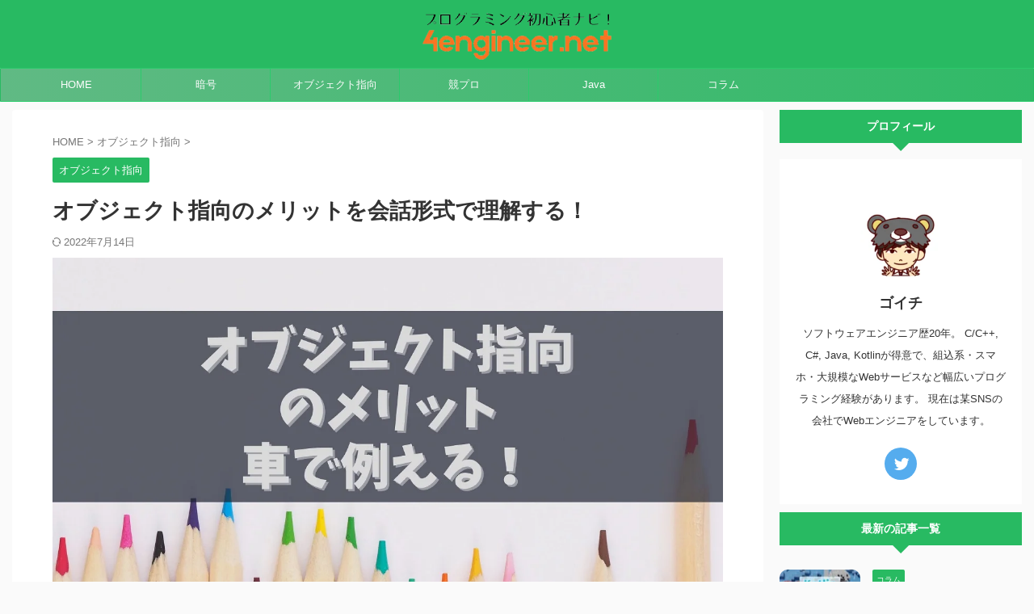

--- FILE ---
content_type: text/html; charset=UTF-8
request_url: https://4engineer.net/oo/object-oriented-conversation/
body_size: 26772
content:

<!DOCTYPE html>
<!--[if lt IE 7]>
<html class="ie6" lang="ja"> <![endif]-->
<!--[if IE 7]>
<html class="i7" lang="ja"> <![endif]-->
<!--[if IE 8]>
<html class="ie" lang="ja"> <![endif]-->
<!--[if gt IE 8]><!-->
<html lang="ja" class="s-navi-search-overlay ">
	<!--<![endif]-->
	<head prefix="og: http://ogp.me/ns# fb: http://ogp.me/ns/fb# article: http://ogp.me/ns/article#">
		
	<!-- Global site tag (gtag.js) - Google Analytics -->
	<script async src="https://www.googletagmanager.com/gtag/js?id=G-730NR21XHV"></script>
	<script>
	  window.dataLayer = window.dataLayer || [];
	  function gtag(){dataLayer.push(arguments);}
	  gtag('js', new Date());

	  gtag('config', 'G-730NR21XHV');
	</script>
			<meta charset="UTF-8" >
		<meta name="viewport" content="width=device-width,initial-scale=1.0,user-scalable=no,viewport-fit=cover">
		<meta name="format-detection" content="telephone=no" >
		<meta name="referrer" content="no-referrer-when-downgrade"/>

		
		<link rel="alternate" type="application/rss+xml" title="プログラミング初心者ナビ！ RSS Feed" href="https://4engineer.net/feed/" />
		<link rel="pingback" href="https://4engineer.net/xmlrpc.php" >
		<!--[if lt IE 9]>
		<script src="https://4engineer.net/wp-content/themes/affinger/js/html5shiv.js"></script>
		<![endif]-->
				<meta name='robots' content='max-image-preview:large' />
<title>オブジェクト指向のメリットを会話形式で理解する！ - プログラミング初心者ナビ！</title>
<link rel='dns-prefetch' href='//ajax.googleapis.com' />
<link rel="alternate" title="oEmbed (JSON)" type="application/json+oembed" href="https://4engineer.net/wp-json/oembed/1.0/embed?url=https%3A%2F%2F4engineer.net%2Foo%2Fobject-oriented-conversation%2F" />
<link rel="alternate" title="oEmbed (XML)" type="text/xml+oembed" href="https://4engineer.net/wp-json/oembed/1.0/embed?url=https%3A%2F%2F4engineer.net%2Foo%2Fobject-oriented-conversation%2F&#038;format=xml" />
<style id='wp-img-auto-sizes-contain-inline-css' type='text/css'>
img:is([sizes=auto i],[sizes^="auto," i]){contain-intrinsic-size:3000px 1500px}
/*# sourceURL=wp-img-auto-sizes-contain-inline-css */
</style>
<style id='wp-emoji-styles-inline-css' type='text/css'>

	img.wp-smiley, img.emoji {
		display: inline !important;
		border: none !important;
		box-shadow: none !important;
		height: 1em !important;
		width: 1em !important;
		margin: 0 0.07em !important;
		vertical-align: -0.1em !important;
		background: none !important;
		padding: 0 !important;
	}
/*# sourceURL=wp-emoji-styles-inline-css */
</style>
<style id='wp-block-library-inline-css' type='text/css'>
:root{--wp-block-synced-color:#7a00df;--wp-block-synced-color--rgb:122,0,223;--wp-bound-block-color:var(--wp-block-synced-color);--wp-editor-canvas-background:#ddd;--wp-admin-theme-color:#007cba;--wp-admin-theme-color--rgb:0,124,186;--wp-admin-theme-color-darker-10:#006ba1;--wp-admin-theme-color-darker-10--rgb:0,107,160.5;--wp-admin-theme-color-darker-20:#005a87;--wp-admin-theme-color-darker-20--rgb:0,90,135;--wp-admin-border-width-focus:2px}@media (min-resolution:192dpi){:root{--wp-admin-border-width-focus:1.5px}}.wp-element-button{cursor:pointer}:root .has-very-light-gray-background-color{background-color:#eee}:root .has-very-dark-gray-background-color{background-color:#313131}:root .has-very-light-gray-color{color:#eee}:root .has-very-dark-gray-color{color:#313131}:root .has-vivid-green-cyan-to-vivid-cyan-blue-gradient-background{background:linear-gradient(135deg,#00d084,#0693e3)}:root .has-purple-crush-gradient-background{background:linear-gradient(135deg,#34e2e4,#4721fb 50%,#ab1dfe)}:root .has-hazy-dawn-gradient-background{background:linear-gradient(135deg,#faaca8,#dad0ec)}:root .has-subdued-olive-gradient-background{background:linear-gradient(135deg,#fafae1,#67a671)}:root .has-atomic-cream-gradient-background{background:linear-gradient(135deg,#fdd79a,#004a59)}:root .has-nightshade-gradient-background{background:linear-gradient(135deg,#330968,#31cdcf)}:root .has-midnight-gradient-background{background:linear-gradient(135deg,#020381,#2874fc)}:root{--wp--preset--font-size--normal:16px;--wp--preset--font-size--huge:42px}.has-regular-font-size{font-size:1em}.has-larger-font-size{font-size:2.625em}.has-normal-font-size{font-size:var(--wp--preset--font-size--normal)}.has-huge-font-size{font-size:var(--wp--preset--font-size--huge)}.has-text-align-center{text-align:center}.has-text-align-left{text-align:left}.has-text-align-right{text-align:right}.has-fit-text{white-space:nowrap!important}#end-resizable-editor-section{display:none}.aligncenter{clear:both}.items-justified-left{justify-content:flex-start}.items-justified-center{justify-content:center}.items-justified-right{justify-content:flex-end}.items-justified-space-between{justify-content:space-between}.screen-reader-text{border:0;clip-path:inset(50%);height:1px;margin:-1px;overflow:hidden;padding:0;position:absolute;width:1px;word-wrap:normal!important}.screen-reader-text:focus{background-color:#ddd;clip-path:none;color:#444;display:block;font-size:1em;height:auto;left:5px;line-height:normal;padding:15px 23px 14px;text-decoration:none;top:5px;width:auto;z-index:100000}html :where(.has-border-color){border-style:solid}html :where([style*=border-top-color]){border-top-style:solid}html :where([style*=border-right-color]){border-right-style:solid}html :where([style*=border-bottom-color]){border-bottom-style:solid}html :where([style*=border-left-color]){border-left-style:solid}html :where([style*=border-width]){border-style:solid}html :where([style*=border-top-width]){border-top-style:solid}html :where([style*=border-right-width]){border-right-style:solid}html :where([style*=border-bottom-width]){border-bottom-style:solid}html :where([style*=border-left-width]){border-left-style:solid}html :where(img[class*=wp-image-]){height:auto;max-width:100%}:where(figure){margin:0 0 1em}html :where(.is-position-sticky){--wp-admin--admin-bar--position-offset:var(--wp-admin--admin-bar--height,0px)}@media screen and (max-width:600px){html :where(.is-position-sticky){--wp-admin--admin-bar--position-offset:0px}}

/*# sourceURL=wp-block-library-inline-css */
</style><style id='wp-block-heading-inline-css' type='text/css'>
h1:where(.wp-block-heading).has-background,h2:where(.wp-block-heading).has-background,h3:where(.wp-block-heading).has-background,h4:where(.wp-block-heading).has-background,h5:where(.wp-block-heading).has-background,h6:where(.wp-block-heading).has-background{padding:1.25em 2.375em}h1.has-text-align-left[style*=writing-mode]:where([style*=vertical-lr]),h1.has-text-align-right[style*=writing-mode]:where([style*=vertical-rl]),h2.has-text-align-left[style*=writing-mode]:where([style*=vertical-lr]),h2.has-text-align-right[style*=writing-mode]:where([style*=vertical-rl]),h3.has-text-align-left[style*=writing-mode]:where([style*=vertical-lr]),h3.has-text-align-right[style*=writing-mode]:where([style*=vertical-rl]),h4.has-text-align-left[style*=writing-mode]:where([style*=vertical-lr]),h4.has-text-align-right[style*=writing-mode]:where([style*=vertical-rl]),h5.has-text-align-left[style*=writing-mode]:where([style*=vertical-lr]),h5.has-text-align-right[style*=writing-mode]:where([style*=vertical-rl]),h6.has-text-align-left[style*=writing-mode]:where([style*=vertical-lr]),h6.has-text-align-right[style*=writing-mode]:where([style*=vertical-rl]){rotate:180deg}
/*# sourceURL=https://4engineer.net/wp-includes/blocks/heading/style.min.css */
</style>
<style id='wp-block-list-inline-css' type='text/css'>
ol,ul{box-sizing:border-box}:root :where(.wp-block-list.has-background){padding:1.25em 2.375em}
/*# sourceURL=https://4engineer.net/wp-includes/blocks/list/style.min.css */
</style>
<style id='wp-block-code-inline-css' type='text/css'>
.wp-block-code{box-sizing:border-box}.wp-block-code code{
  /*!rtl:begin:ignore*/direction:ltr;display:block;font-family:inherit;overflow-wrap:break-word;text-align:initial;white-space:pre-wrap
  /*!rtl:end:ignore*/}
/*# sourceURL=https://4engineer.net/wp-includes/blocks/code/style.min.css */
</style>
<style id='wp-block-paragraph-inline-css' type='text/css'>
.is-small-text{font-size:.875em}.is-regular-text{font-size:1em}.is-large-text{font-size:2.25em}.is-larger-text{font-size:3em}.has-drop-cap:not(:focus):first-letter{float:left;font-size:8.4em;font-style:normal;font-weight:100;line-height:.68;margin:.05em .1em 0 0;text-transform:uppercase}body.rtl .has-drop-cap:not(:focus):first-letter{float:none;margin-left:.1em}p.has-drop-cap.has-background{overflow:hidden}:root :where(p.has-background){padding:1.25em 2.375em}:where(p.has-text-color:not(.has-link-color)) a{color:inherit}p.has-text-align-left[style*="writing-mode:vertical-lr"],p.has-text-align-right[style*="writing-mode:vertical-rl"]{rotate:180deg}
/*# sourceURL=https://4engineer.net/wp-includes/blocks/paragraph/style.min.css */
</style>
<style id='wp-block-spacer-inline-css' type='text/css'>
.wp-block-spacer{clear:both}
/*# sourceURL=https://4engineer.net/wp-includes/blocks/spacer/style.min.css */
</style>
<style id='wp-block-table-inline-css' type='text/css'>
.wp-block-table{overflow-x:auto}.wp-block-table table{border-collapse:collapse;width:100%}.wp-block-table thead{border-bottom:3px solid}.wp-block-table tfoot{border-top:3px solid}.wp-block-table td,.wp-block-table th{border:1px solid;padding:.5em}.wp-block-table .has-fixed-layout{table-layout:fixed;width:100%}.wp-block-table .has-fixed-layout td,.wp-block-table .has-fixed-layout th{word-break:break-word}.wp-block-table.aligncenter,.wp-block-table.alignleft,.wp-block-table.alignright{display:table;width:auto}.wp-block-table.aligncenter td,.wp-block-table.aligncenter th,.wp-block-table.alignleft td,.wp-block-table.alignleft th,.wp-block-table.alignright td,.wp-block-table.alignright th{word-break:break-word}.wp-block-table .has-subtle-light-gray-background-color{background-color:#f3f4f5}.wp-block-table .has-subtle-pale-green-background-color{background-color:#e9fbe5}.wp-block-table .has-subtle-pale-blue-background-color{background-color:#e7f5fe}.wp-block-table .has-subtle-pale-pink-background-color{background-color:#fcf0ef}.wp-block-table.is-style-stripes{background-color:initial;border-collapse:inherit;border-spacing:0}.wp-block-table.is-style-stripes tbody tr:nth-child(odd){background-color:#f0f0f0}.wp-block-table.is-style-stripes.has-subtle-light-gray-background-color tbody tr:nth-child(odd){background-color:#f3f4f5}.wp-block-table.is-style-stripes.has-subtle-pale-green-background-color tbody tr:nth-child(odd){background-color:#e9fbe5}.wp-block-table.is-style-stripes.has-subtle-pale-blue-background-color tbody tr:nth-child(odd){background-color:#e7f5fe}.wp-block-table.is-style-stripes.has-subtle-pale-pink-background-color tbody tr:nth-child(odd){background-color:#fcf0ef}.wp-block-table.is-style-stripes td,.wp-block-table.is-style-stripes th{border-color:#0000}.wp-block-table.is-style-stripes{border-bottom:1px solid #f0f0f0}.wp-block-table .has-border-color td,.wp-block-table .has-border-color th,.wp-block-table .has-border-color tr,.wp-block-table .has-border-color>*{border-color:inherit}.wp-block-table table[style*=border-top-color] tr:first-child,.wp-block-table table[style*=border-top-color] tr:first-child td,.wp-block-table table[style*=border-top-color] tr:first-child th,.wp-block-table table[style*=border-top-color]>*,.wp-block-table table[style*=border-top-color]>* td,.wp-block-table table[style*=border-top-color]>* th{border-top-color:inherit}.wp-block-table table[style*=border-top-color] tr:not(:first-child){border-top-color:initial}.wp-block-table table[style*=border-right-color] td:last-child,.wp-block-table table[style*=border-right-color] th,.wp-block-table table[style*=border-right-color] tr,.wp-block-table table[style*=border-right-color]>*{border-right-color:inherit}.wp-block-table table[style*=border-bottom-color] tr:last-child,.wp-block-table table[style*=border-bottom-color] tr:last-child td,.wp-block-table table[style*=border-bottom-color] tr:last-child th,.wp-block-table table[style*=border-bottom-color]>*,.wp-block-table table[style*=border-bottom-color]>* td,.wp-block-table table[style*=border-bottom-color]>* th{border-bottom-color:inherit}.wp-block-table table[style*=border-bottom-color] tr:not(:last-child){border-bottom-color:initial}.wp-block-table table[style*=border-left-color] td:first-child,.wp-block-table table[style*=border-left-color] th,.wp-block-table table[style*=border-left-color] tr,.wp-block-table table[style*=border-left-color]>*{border-left-color:inherit}.wp-block-table table[style*=border-style] td,.wp-block-table table[style*=border-style] th,.wp-block-table table[style*=border-style] tr,.wp-block-table table[style*=border-style]>*{border-style:inherit}.wp-block-table table[style*=border-width] td,.wp-block-table table[style*=border-width] th,.wp-block-table table[style*=border-width] tr,.wp-block-table table[style*=border-width]>*{border-style:inherit;border-width:inherit}
/*# sourceURL=https://4engineer.net/wp-includes/blocks/table/style.min.css */
</style>
<style id='global-styles-inline-css' type='text/css'>
:root{--wp--preset--aspect-ratio--square: 1;--wp--preset--aspect-ratio--4-3: 4/3;--wp--preset--aspect-ratio--3-4: 3/4;--wp--preset--aspect-ratio--3-2: 3/2;--wp--preset--aspect-ratio--2-3: 2/3;--wp--preset--aspect-ratio--16-9: 16/9;--wp--preset--aspect-ratio--9-16: 9/16;--wp--preset--color--black: #000000;--wp--preset--color--cyan-bluish-gray: #abb8c3;--wp--preset--color--white: #ffffff;--wp--preset--color--pale-pink: #f78da7;--wp--preset--color--vivid-red: #cf2e2e;--wp--preset--color--luminous-vivid-orange: #ff6900;--wp--preset--color--luminous-vivid-amber: #fcb900;--wp--preset--color--light-green-cyan: #eefaff;--wp--preset--color--vivid-green-cyan: #00d084;--wp--preset--color--pale-cyan-blue: #8ed1fc;--wp--preset--color--vivid-cyan-blue: #0693e3;--wp--preset--color--vivid-purple: #9b51e0;--wp--preset--color--soft-red: #e92f3d;--wp--preset--color--light-grayish-red: #fdf0f2;--wp--preset--color--vivid-yellow: #ffc107;--wp--preset--color--very-pale-yellow: #fffde7;--wp--preset--color--very-light-gray: #fafafa;--wp--preset--color--very-dark-gray: #313131;--wp--preset--color--original-color-a: #00B900;--wp--preset--color--original-color-b: #f4fff4;--wp--preset--color--original-color-c: #F3E5F5;--wp--preset--color--original-color-d: #9E9D24;--wp--preset--gradient--vivid-cyan-blue-to-vivid-purple: linear-gradient(135deg,rgb(6,147,227) 0%,rgb(155,81,224) 100%);--wp--preset--gradient--light-green-cyan-to-vivid-green-cyan: linear-gradient(135deg,rgb(122,220,180) 0%,rgb(0,208,130) 100%);--wp--preset--gradient--luminous-vivid-amber-to-luminous-vivid-orange: linear-gradient(135deg,rgb(252,185,0) 0%,rgb(255,105,0) 100%);--wp--preset--gradient--luminous-vivid-orange-to-vivid-red: linear-gradient(135deg,rgb(255,105,0) 0%,rgb(207,46,46) 100%);--wp--preset--gradient--very-light-gray-to-cyan-bluish-gray: linear-gradient(135deg,rgb(238,238,238) 0%,rgb(169,184,195) 100%);--wp--preset--gradient--cool-to-warm-spectrum: linear-gradient(135deg,rgb(74,234,220) 0%,rgb(151,120,209) 20%,rgb(207,42,186) 40%,rgb(238,44,130) 60%,rgb(251,105,98) 80%,rgb(254,248,76) 100%);--wp--preset--gradient--blush-light-purple: linear-gradient(135deg,rgb(255,206,236) 0%,rgb(152,150,240) 100%);--wp--preset--gradient--blush-bordeaux: linear-gradient(135deg,rgb(254,205,165) 0%,rgb(254,45,45) 50%,rgb(107,0,62) 100%);--wp--preset--gradient--luminous-dusk: linear-gradient(135deg,rgb(255,203,112) 0%,rgb(199,81,192) 50%,rgb(65,88,208) 100%);--wp--preset--gradient--pale-ocean: linear-gradient(135deg,rgb(255,245,203) 0%,rgb(182,227,212) 50%,rgb(51,167,181) 100%);--wp--preset--gradient--electric-grass: linear-gradient(135deg,rgb(202,248,128) 0%,rgb(113,206,126) 100%);--wp--preset--gradient--midnight: linear-gradient(135deg,rgb(2,3,129) 0%,rgb(40,116,252) 100%);--wp--preset--font-size--small: .8em;--wp--preset--font-size--medium: 20px;--wp--preset--font-size--large: 1.5em;--wp--preset--font-size--x-large: 42px;--wp--preset--font-size--st-regular: 1em;--wp--preset--font-size--huge: 3em;--wp--preset--spacing--20: 0.44rem;--wp--preset--spacing--30: 0.67rem;--wp--preset--spacing--40: 1rem;--wp--preset--spacing--50: 1.5rem;--wp--preset--spacing--60: 2.25rem;--wp--preset--spacing--70: 3.38rem;--wp--preset--spacing--80: 5.06rem;--wp--preset--shadow--natural: 6px 6px 9px rgba(0, 0, 0, 0.2);--wp--preset--shadow--deep: 12px 12px 50px rgba(0, 0, 0, 0.4);--wp--preset--shadow--sharp: 6px 6px 0px rgba(0, 0, 0, 0.2);--wp--preset--shadow--outlined: 6px 6px 0px -3px rgb(255, 255, 255), 6px 6px rgb(0, 0, 0);--wp--preset--shadow--crisp: 6px 6px 0px rgb(0, 0, 0);}:where(.is-layout-flex){gap: 0.5em;}:where(.is-layout-grid){gap: 0.5em;}body .is-layout-flex{display: flex;}.is-layout-flex{flex-wrap: wrap;align-items: center;}.is-layout-flex > :is(*, div){margin: 0;}body .is-layout-grid{display: grid;}.is-layout-grid > :is(*, div){margin: 0;}:where(.wp-block-columns.is-layout-flex){gap: 2em;}:where(.wp-block-columns.is-layout-grid){gap: 2em;}:where(.wp-block-post-template.is-layout-flex){gap: 1.25em;}:where(.wp-block-post-template.is-layout-grid){gap: 1.25em;}.has-black-color{color: var(--wp--preset--color--black) !important;}.has-cyan-bluish-gray-color{color: var(--wp--preset--color--cyan-bluish-gray) !important;}.has-white-color{color: var(--wp--preset--color--white) !important;}.has-pale-pink-color{color: var(--wp--preset--color--pale-pink) !important;}.has-vivid-red-color{color: var(--wp--preset--color--vivid-red) !important;}.has-luminous-vivid-orange-color{color: var(--wp--preset--color--luminous-vivid-orange) !important;}.has-luminous-vivid-amber-color{color: var(--wp--preset--color--luminous-vivid-amber) !important;}.has-light-green-cyan-color{color: var(--wp--preset--color--light-green-cyan) !important;}.has-vivid-green-cyan-color{color: var(--wp--preset--color--vivid-green-cyan) !important;}.has-pale-cyan-blue-color{color: var(--wp--preset--color--pale-cyan-blue) !important;}.has-vivid-cyan-blue-color{color: var(--wp--preset--color--vivid-cyan-blue) !important;}.has-vivid-purple-color{color: var(--wp--preset--color--vivid-purple) !important;}.has-black-background-color{background-color: var(--wp--preset--color--black) !important;}.has-cyan-bluish-gray-background-color{background-color: var(--wp--preset--color--cyan-bluish-gray) !important;}.has-white-background-color{background-color: var(--wp--preset--color--white) !important;}.has-pale-pink-background-color{background-color: var(--wp--preset--color--pale-pink) !important;}.has-vivid-red-background-color{background-color: var(--wp--preset--color--vivid-red) !important;}.has-luminous-vivid-orange-background-color{background-color: var(--wp--preset--color--luminous-vivid-orange) !important;}.has-luminous-vivid-amber-background-color{background-color: var(--wp--preset--color--luminous-vivid-amber) !important;}.has-light-green-cyan-background-color{background-color: var(--wp--preset--color--light-green-cyan) !important;}.has-vivid-green-cyan-background-color{background-color: var(--wp--preset--color--vivid-green-cyan) !important;}.has-pale-cyan-blue-background-color{background-color: var(--wp--preset--color--pale-cyan-blue) !important;}.has-vivid-cyan-blue-background-color{background-color: var(--wp--preset--color--vivid-cyan-blue) !important;}.has-vivid-purple-background-color{background-color: var(--wp--preset--color--vivid-purple) !important;}.has-black-border-color{border-color: var(--wp--preset--color--black) !important;}.has-cyan-bluish-gray-border-color{border-color: var(--wp--preset--color--cyan-bluish-gray) !important;}.has-white-border-color{border-color: var(--wp--preset--color--white) !important;}.has-pale-pink-border-color{border-color: var(--wp--preset--color--pale-pink) !important;}.has-vivid-red-border-color{border-color: var(--wp--preset--color--vivid-red) !important;}.has-luminous-vivid-orange-border-color{border-color: var(--wp--preset--color--luminous-vivid-orange) !important;}.has-luminous-vivid-amber-border-color{border-color: var(--wp--preset--color--luminous-vivid-amber) !important;}.has-light-green-cyan-border-color{border-color: var(--wp--preset--color--light-green-cyan) !important;}.has-vivid-green-cyan-border-color{border-color: var(--wp--preset--color--vivid-green-cyan) !important;}.has-pale-cyan-blue-border-color{border-color: var(--wp--preset--color--pale-cyan-blue) !important;}.has-vivid-cyan-blue-border-color{border-color: var(--wp--preset--color--vivid-cyan-blue) !important;}.has-vivid-purple-border-color{border-color: var(--wp--preset--color--vivid-purple) !important;}.has-vivid-cyan-blue-to-vivid-purple-gradient-background{background: var(--wp--preset--gradient--vivid-cyan-blue-to-vivid-purple) !important;}.has-light-green-cyan-to-vivid-green-cyan-gradient-background{background: var(--wp--preset--gradient--light-green-cyan-to-vivid-green-cyan) !important;}.has-luminous-vivid-amber-to-luminous-vivid-orange-gradient-background{background: var(--wp--preset--gradient--luminous-vivid-amber-to-luminous-vivid-orange) !important;}.has-luminous-vivid-orange-to-vivid-red-gradient-background{background: var(--wp--preset--gradient--luminous-vivid-orange-to-vivid-red) !important;}.has-very-light-gray-to-cyan-bluish-gray-gradient-background{background: var(--wp--preset--gradient--very-light-gray-to-cyan-bluish-gray) !important;}.has-cool-to-warm-spectrum-gradient-background{background: var(--wp--preset--gradient--cool-to-warm-spectrum) !important;}.has-blush-light-purple-gradient-background{background: var(--wp--preset--gradient--blush-light-purple) !important;}.has-blush-bordeaux-gradient-background{background: var(--wp--preset--gradient--blush-bordeaux) !important;}.has-luminous-dusk-gradient-background{background: var(--wp--preset--gradient--luminous-dusk) !important;}.has-pale-ocean-gradient-background{background: var(--wp--preset--gradient--pale-ocean) !important;}.has-electric-grass-gradient-background{background: var(--wp--preset--gradient--electric-grass) !important;}.has-midnight-gradient-background{background: var(--wp--preset--gradient--midnight) !important;}.has-small-font-size{font-size: var(--wp--preset--font-size--small) !important;}.has-medium-font-size{font-size: var(--wp--preset--font-size--medium) !important;}.has-large-font-size{font-size: var(--wp--preset--font-size--large) !important;}.has-x-large-font-size{font-size: var(--wp--preset--font-size--x-large) !important;}
/*# sourceURL=global-styles-inline-css */
</style>

<style id='classic-theme-styles-inline-css' type='text/css'>
/*! This file is auto-generated */
.wp-block-button__link{color:#fff;background-color:#32373c;border-radius:9999px;box-shadow:none;text-decoration:none;padding:calc(.667em + 2px) calc(1.333em + 2px);font-size:1.125em}.wp-block-file__button{background:#32373c;color:#fff;text-decoration:none}
/*# sourceURL=/wp-includes/css/classic-themes.min.css */
</style>
<link rel='stylesheet' id='toc-screen-css' href='https://4engineer.net/wp-content/plugins/table-of-contents-plus/screen.min.css?ver=2411.1' type='text/css' media='all' />
<link rel='stylesheet' id='helpful-css' href='https://4engineer.net/wp-content/plugins/helpful/core/assets/themes/base.css?ver=4.5.24' type='text/css' media='all' />
<link rel='stylesheet' id='normalize-css' href='https://4engineer.net/wp-content/themes/affinger/css/normalize.css?ver=1.5.9' type='text/css' media='all' />
<link rel='stylesheet' id='st_svg-css' href='https://4engineer.net/wp-content/themes/affinger/st_svg/style.css?ver=6.9' type='text/css' media='all' />
<link rel='stylesheet' id='slick-css' href='https://4engineer.net/wp-content/themes/affinger/vendor/slick/slick.css?ver=1.8.0' type='text/css' media='all' />
<link rel='stylesheet' id='slick-theme-css' href='https://4engineer.net/wp-content/themes/affinger/vendor/slick/slick-theme.css?ver=1.8.0' type='text/css' media='all' />
<link rel='stylesheet' id='style-css' href='https://4engineer.net/wp-content/themes/affinger/style.css?ver=6.9' type='text/css' media='all' />
<link rel='stylesheet' id='child-style-css' href='https://4engineer.net/wp-content/themes/affinger-child/style.css?ver=6.9' type='text/css' media='all' />
<link rel='stylesheet' id='single-css' href='https://4engineer.net/wp-content/themes/affinger/st-rankcss.php' type='text/css' media='all' />
<link rel='stylesheet' id='hcb-style-css' href='https://4engineer.net/wp-content/plugins/highlighting-code-block/build/css/hcb--light.css?ver=2.0.1' type='text/css' media='all' />
<style id='hcb-style-inline-css' type='text/css'>
:root{--hcb--fz--base: 14px}:root{--hcb--fz--mobile: 13px}:root{--hcb--ff:Menlo, Consolas, "Hiragino Kaku Gothic ProN", "Hiragino Sans", Meiryo, sans-serif;}
/*# sourceURL=hcb-style-inline-css */
</style>
<link rel='stylesheet' id='st-themecss-css' href='https://4engineer.net/wp-content/themes/affinger/st-themecss-loader.php?ver=6.9' type='text/css' media='all' />
<script type="text/javascript" async='async' src="//ajax.googleapis.com/ajax/libs/jquery/1.11.3/jquery.min.js?ver=1.11.3" id="jquery-js"></script>
<link rel="https://api.w.org/" href="https://4engineer.net/wp-json/" /><link rel="alternate" title="JSON" type="application/json" href="https://4engineer.net/wp-json/wp/v2/posts/418" /><link rel='shortlink' href='https://4engineer.net/?p=418' />
<meta name="robots" content="index, follow" />
<meta name="keywords" content="オブジェクト指向">
<meta name="description" content="オブジェクト指向のメリットを先生と生徒の会話形式で車に例えて説明しています。">
<meta name="thumbnail" content="https://4engineer.net/wp-content/uploads/2022/03/eye_oo_car_1280x720.jpg">
<meta name="google-site-verification" content="30nyyAEE8Sxqdk3yn57NHLtrz0mbHYKYi12eSSGC_Po" />
<script async src="https://pagead2.googlesyndication.com/pagead/js/adsbygoogle.js?client=ca-pub-3497660068791614"
     crossorigin="anonymous"></script>
<link rel="canonical" href="https://4engineer.net/oo/object-oriented-conversation/" />
<link rel="icon" href="https://4engineer.net/wp-content/uploads/2022/02/cropped-favicon_4e_transparent-32x32.png" sizes="32x32" />
<link rel="icon" href="https://4engineer.net/wp-content/uploads/2022/02/cropped-favicon_4e_transparent-192x192.png" sizes="192x192" />
<link rel="apple-touch-icon" href="https://4engineer.net/wp-content/uploads/2022/02/cropped-favicon_4e_transparent-180x180.png" />
<meta name="msapplication-TileImage" content="https://4engineer.net/wp-content/uploads/2022/02/cropped-favicon_4e_transparent-270x270.png" />
		
<!-- OGP -->

<meta property="og:type" content="article">
<meta property="og:title" content="オブジェクト指向のメリットを会話形式で理解する！">
<meta property="og:url" content="https://4engineer.net/oo/object-oriented-conversation/">
<meta property="og:description" content="こんにちは、ゴイチです！ 今回の記事はいつもと趣向を変えて、会話形式でオブジェクト指向のメリットを解説する内容になります。 オブジェクト指向のメリットを現実世界のメリットで説明していて、内容は先生と生">
<meta property="og:site_name" content="プログラミング初心者ナビ！">
<meta property="og:image" content="https://4engineer.net/wp-content/uploads/2022/03/eye_oo_car_1280x720.jpg">


	<meta property="article:published_time" content="2022-03-01T22:54:26+09:00" />
		<meta property="article:author" content="ゴイチ" />

				<meta name="twitter:card" content="summary_large_image">
	
	<meta name="twitter:site" content="@4engineernet">
	<meta name="twitter:title" content="オブジェクト指向のメリットを会話形式で理解する！">
	<meta name="twitter:description" content="こんにちは、ゴイチです！ 今回の記事はいつもと趣向を変えて、会話形式でオブジェクト指向のメリットを解説する内容になります。 オブジェクト指向のメリットを現実世界のメリットで説明していて、内容は先生と生">
	<meta name="twitter:image" content="https://4engineer.net/wp-content/uploads/2022/03/eye_oo_car_1280x720.jpg">
<!-- /OGP -->
		


<script>
	(function (window, document, $, undefined) {
		'use strict';

		var SlideBox = (function () {
			/**
			 * @param $element
			 *
			 * @constructor
			 */
			function SlideBox($element) {
				this._$element = $element;
			}

			SlideBox.prototype.$content = function () {
				return this._$element.find('[data-st-slidebox-content]');
			};

			SlideBox.prototype.$toggle = function () {
				return this._$element.find('[data-st-slidebox-toggle]');
			};

			SlideBox.prototype.$icon = function () {
				return this._$element.find('[data-st-slidebox-icon]');
			};

			SlideBox.prototype.$text = function () {
				return this._$element.find('[data-st-slidebox-text]');
			};

			SlideBox.prototype.is_expanded = function () {
				return !!(this._$element.filter('[data-st-slidebox-expanded="true"]').length);
			};

			SlideBox.prototype.expand = function () {
				var self = this;

				this.$content().slideDown()
					.promise()
					.then(function () {
						var $icon = self.$icon();
						var $text = self.$text();

						$icon.removeClass($icon.attr('data-st-slidebox-icon-collapsed'))
							.addClass($icon.attr('data-st-slidebox-icon-expanded'))

						$text.text($text.attr('data-st-slidebox-text-expanded'))

						self._$element.removeClass('is-collapsed')
							.addClass('is-expanded');

						self._$element.attr('data-st-slidebox-expanded', 'true');
					});
			};

			SlideBox.prototype.collapse = function () {
				var self = this;

				this.$content().slideUp()
					.promise()
					.then(function () {
						var $icon = self.$icon();
						var $text = self.$text();

						$icon.removeClass($icon.attr('data-st-slidebox-icon-expanded'))
							.addClass($icon.attr('data-st-slidebox-icon-collapsed'))

						$text.text($text.attr('data-st-slidebox-text-collapsed'))

						self._$element.removeClass('is-expanded')
							.addClass('is-collapsed');

						self._$element.attr('data-st-slidebox-expanded', 'false');
					});
			};

			SlideBox.prototype.toggle = function () {
				if (this.is_expanded()) {
					this.collapse();
				} else {
					this.expand();
				}
			};

			SlideBox.prototype.add_event_listeners = function () {
				var self = this;

				this.$toggle().on('click', function (event) {
					self.toggle();
				});
			};

			SlideBox.prototype.initialize = function () {
				this.add_event_listeners();
			};

			return SlideBox;
		}());

		function on_ready() {
			var slideBoxes = [];

			$('[data-st-slidebox]').each(function () {
				var $element = $(this);
				var slideBox = new SlideBox($element);

				slideBoxes.push(slideBox);

				slideBox.initialize();
			});

			return slideBoxes;
		}

		$(on_ready);
	}(window, window.document, jQuery));
</script>

	<script>
		jQuery(function(){
		jQuery('.post h2:not([class^="is-style-st-heading-custom-"]):not([class*=" is-style-st-heading-custom-"]):not(.st-css-no2) , .h2modoki').wrapInner('<span class="st-dash-design"></span>');
		})
	</script>
<script>
jQuery(function(){
  jQuery('#st-tab-menu li').on('click', function(){
    if(jQuery(this).not('active')){
      jQuery(this).addClass('active').siblings('li').removeClass('active');
      var index = jQuery('#st-tab-menu li').index(this);
      jQuery('#st-tab-menu + #st-tab-box div').eq(index).addClass('active').siblings('div').removeClass('active');
    }
  });
});
</script>

<script>
	jQuery(function(){
		jQuery("#toc_container:not(:has(ul ul))").addClass("only-toc");
		jQuery(".st-ac-box ul:has(.cat-item)").each(function(){
			jQuery(this).addClass("st-ac-cat");
		});
	});
</script>

<script>
	jQuery(function(){
						jQuery('.st-star').parent('.rankh4').css('padding-bottom','5px'); // スターがある場合のランキング見出し調整
	});
</script>



	<script>
		$(function() {
			$('.is-style-st-paragraph-kaiwa').wrapInner('<span class="st-paragraph-kaiwa-text">');
		});
	</script>

	<script>
		$(function() {
			$('.is-style-st-paragraph-kaiwa-b').wrapInner('<span class="st-paragraph-kaiwa-text">');
		});
	</script>

<script>
	/* 段落スタイルを調整 */
	$(function() {
		$( '[class^="is-style-st-paragraph-"],[class*=" is-style-st-paragraph-"]' ).wrapInner( '<span class="st-noflex"></span>' );
	});
</script>

			</head>
	<body class="wp-singular post-template-default single single-post postid-418 single-format-standard wp-theme-affinger wp-child-theme-affinger-child not-front-page" >
				<div id="st-ami">
				<div id="wrapper" class="">
				<div id="wrapper-in">
					

<header id="st-headwide">
	<div id="header-full">
		<div id="headbox-bg">
			<div id="headbox">

					<nav id="s-navi" class="pcnone" data-st-nav data-st-nav-type="normal">
		<dl class="acordion is-active" data-st-nav-primary>
			<dt class="trigger">
				<p class="acordion_button"><span class="op op-menu has-text"><i class="st-fa st-svg-menu"></i></span></p>

				
									<div id="st-mobile-logo"></div>
				
				<!-- 追加メニュー -->
				
				<!-- 追加メニュー2 -->
				
			</dt>

			<dd class="acordion_tree">
				<div class="acordion_tree_content">

					

												<div class="menu-%e3%83%a1%e3%83%8b%e3%83%a5%e3%83%bc%ef%bc%88%e3%82%ab%e3%83%86%e3%82%b4%e3%83%aa%e3%83%bc%e3%83%a1%e3%82%a4%e3%83%b3%ef%bc%89-container"><ul id="menu-%e3%83%a1%e3%83%8b%e3%83%a5%e3%83%bc%ef%bc%88%e3%82%ab%e3%83%86%e3%82%b4%e3%83%aa%e3%83%bc%e3%83%a1%e3%82%a4%e3%83%b3%ef%bc%89" class="menu"><li id="menu-item-653" class="menu-item menu-item-type-custom menu-item-object-custom menu-item-home menu-item-653"><a href="https://4engineer.net/"><span class="menu-item-label">HOME</span></a></li>
<li id="menu-item-654" class="menu-item menu-item-type-taxonomy menu-item-object-category menu-item-654"><a href="https://4engineer.net/category/cipher/"><span class="menu-item-label">暗号</span></a></li>
<li id="menu-item-655" class="menu-item menu-item-type-taxonomy menu-item-object-category current-post-ancestor current-menu-parent current-post-parent menu-item-655"><a href="https://4engineer.net/category/oo/"><span class="menu-item-label">オブジェクト指向</span></a></li>
<li id="menu-item-656" class="menu-item menu-item-type-taxonomy menu-item-object-category menu-item-656"><a href="https://4engineer.net/category/competitive/"><span class="menu-item-label">競プロ</span></a></li>
<li id="menu-item-947" class="menu-item menu-item-type-taxonomy menu-item-object-category menu-item-947"><a href="https://4engineer.net/category/java/"><span class="menu-item-label">Java</span></a></li>
<li id="menu-item-657" class="menu-item menu-item-type-taxonomy menu-item-object-category menu-item-657"><a href="https://4engineer.net/category/column/"><span class="menu-item-label">コラム</span></a></li>
</ul></div>						<div class="clear"></div>

					
				</div>
			</dd>

					</dl>

					</nav>

									<div id="header-l">
						
						<div id="st-text-logo">
								<!-- ロゴ又はブログ名 -->
    					<p class="sitename sitename-only"><a href="https://4engineer.net/">
                                    <img class="sitename-only-img" src="https://4engineer.net/wp-content/uploads/2022/07/site_logo.png" width="374" height="94" alt="プログラミング初心者ナビ！">                            </a></p>
            
						</div>
					</div><!-- /#header-l -->
				
				<div id="header-r" class="smanone">
					
				</div><!-- /#header-r -->

			</div><!-- /#headbox -->
		</div><!-- /#headbox-bg clearfix -->

		
		
		
		
			

<div id="gazou-wide">
			<div id="st-menubox">
			<div id="st-menuwide">
				<nav class="smanone clearfix"><ul id="menu-%e3%83%a1%e3%83%8b%e3%83%a5%e3%83%bc%ef%bc%88%e3%82%ab%e3%83%86%e3%82%b4%e3%83%aa%e3%83%bc%e3%83%a1%e3%82%a4%e3%83%b3%ef%bc%89-1" class="menu"><li class="menu-item menu-item-type-custom menu-item-object-custom menu-item-home menu-item-653"><a href="https://4engineer.net/">HOME</a></li>
<li class="menu-item menu-item-type-taxonomy menu-item-object-category menu-item-654"><a href="https://4engineer.net/category/cipher/">暗号</a></li>
<li class="menu-item menu-item-type-taxonomy menu-item-object-category current-post-ancestor current-menu-parent current-post-parent menu-item-655"><a href="https://4engineer.net/category/oo/">オブジェクト指向</a></li>
<li class="menu-item menu-item-type-taxonomy menu-item-object-category menu-item-656"><a href="https://4engineer.net/category/competitive/">競プロ</a></li>
<li class="menu-item menu-item-type-taxonomy menu-item-object-category menu-item-947"><a href="https://4engineer.net/category/java/">Java</a></li>
<li class="menu-item menu-item-type-taxonomy menu-item-object-category menu-item-657"><a href="https://4engineer.net/category/column/">コラム</a></li>
</ul></nav>			</div>
		</div>
						<div id="st-headerbox">
				<div id="st-header">
				</div>
			</div>
			</div>
	
	</div><!-- #header-full -->

	





</header>

					<div id="content-w">

					
					
	
			<div id="st-header-post-under-box" class="st-header-post-no-data "
		     style="">
			<div class="st-dark-cover">
							</div>
		</div>
	
<div id="content" class="clearfix">
	<div id="contentInner">
		<main>
			<article>
									<div id="post-418" class="st-post post-418 post type-post status-publish format-standard has-post-thumbnail hentry category-oo tag-23">
				
					
					
					
					<!--ぱんくず -->
											<div
							id="breadcrumb">
							<ol itemscope itemtype="http://schema.org/BreadcrumbList">
								<li itemprop="itemListElement" itemscope itemtype="http://schema.org/ListItem">
									<a href="https://4engineer.net" itemprop="item">
										<span itemprop="name">HOME</span>
									</a>
									&gt;
									<meta itemprop="position" content="1"/>
								</li>

								
																	<li itemprop="itemListElement" itemscope itemtype="http://schema.org/ListItem">
										<a href="https://4engineer.net/category/oo/" itemprop="item">
											<span
												itemprop="name">オブジェクト指向</span>
										</a>
										&gt;
										<meta itemprop="position" content="2"/>
									</li>
																								</ol>

													</div>
										<!--/ ぱんくず -->

					<!--ループ開始 -->
										
																									<p class="st-catgroup">
								<a href="https://4engineer.net/category/oo/" title="View all posts in オブジェクト指向" rel="category tag"><span class="catname st-catid22">オブジェクト指向</span></a>							</p>
						
						<h1 class="entry-title">オブジェクト指向のメリットを会話形式で理解する！</h1>

						
	<div class="blogbox ">
		<p><span class="kdate">
													<i class="st-fa st-svg-refresh"></i><time class="updated" datetime="2022-07-14T13:24:18+0900">2022年7月14日</time>
						</span></p>
	</div>
					
					
					
					<div class="mainbox">
						<div id="nocopy" ><!-- コピー禁止エリアここから -->
																<div class=" st-eyecatch-under">

					<img width="1280" height="720" src="https://4engineer.net/wp-content/uploads/2022/03/eye_oo_car_1280x720.jpg" class="attachment-full size-full wp-post-image" alt="" decoding="async" fetchpriority="high" srcset="https://4engineer.net/wp-content/uploads/2022/03/eye_oo_car_1280x720.jpg 1280w, https://4engineer.net/wp-content/uploads/2022/03/eye_oo_car_1280x720-300x169.jpg 300w, https://4engineer.net/wp-content/uploads/2022/03/eye_oo_car_1280x720-1024x576.jpg 1024w, https://4engineer.net/wp-content/uploads/2022/03/eye_oo_car_1280x720-768x432.jpg 768w" sizes="(max-width: 1280px) 100vw, 1280px" />
		
	</div>
							
							
							
							<div class="entry-content">
								
<div class="wp-block-st-blocks-my-box st-mybox has-title" style="background-color:#fffde7;border-color:#ffc107"><p class="st-mybox-title" style="color:#ffc107;font-weight:bold;text-shadow:#fff 3px 0px 0px, #fff 2.83487px .981584px 0px, #fff 2.35766px 1.85511px 0px, #fff 1.62091px 2.52441px 0px, #fff .705713px 2.91581px 0px, #fff -0.287171px 2.98622px 0px, #fff -1.24844px 2.72789px 0px, #fff -2.07227px 2.16926px 0px, #fff -2.66798px 1.37182px 0px, #fff -2.96998px .42336px 0px, #fff -2.94502px -0.571704px 0px, #fff -2.59586px -1.50383px 0px, #fff -1.96093px -2.27041px 0px, #fff -1.11013px -2.78704px 0px, #fff -0.137119px -2.99686px 0px, #fff .850987px -2.87677px 0px, #fff 1.74541px -2.43999px 0px, #fff 2.44769px -1.73459px 0px, #fff 2.88051px -0.838246px 0px;background:linear-gradient(0deg, #fffde7 0%, #fffde7 55%, rgba(0, 0, 0, 0) 55%, rgba(0, 0, 0, 0) 100%)"><i class="st-fa st-svg-check-circle st-css-no" aria-hidden=""></i>この記事で分かること</p><div class="st-in-mybox">
<ul class="is-style-st-maruck wp-block-list"><li>オブジェクト指向のメリットについて</li><li>オブジェクト指向用語の解説</li><li>オブジェクト指向をどのような時に使うかのイメージができるようになる</li></ul>
</div></div>



<p>こんにちは、ゴイチです！</p>



<p>今回の記事はいつもと趣向を変えて、会話形式でオブジェクト指向のメリットを解説する内容になります。</p>



<p>オブジェクト指向のメリットを現実世界のメリットで説明していて、内容は<span class="st-mymarker-s-b">先生と生徒役のAさんが車に乗ることを例に話をしています</span>。</p>



<p>この話が、少しでもオブジェクト指向の理解の助けになればと思います。</p>



<p>それでは行きましょう！</p>



<div id="toc_container" class="no_bullets"><p class="toc_title">目次</p><ul class="toc_list"><li><a href="#i"><span class="toc_number toc_depth_1">1</span> オブジェクト指向のメリットを車に例えてみる</a><ul><li><a href="#i-2"><span class="toc_number toc_depth_2">1.1</span> 登場人物</a></li><li><a href="#i-3"><span class="toc_number toc_depth_2">1.2</span> 本編</a></li></ul></li><li><a href="#i-4"><span class="toc_number toc_depth_1">2</span> オブジェクト指向用語の説明</a><ul><li><ul><li><a href="#i-5"><span class="toc_number toc_depth_3">2.0.1</span> 抽象クラス/インターフェース</a></li><li><a href="#i-6"><span class="toc_number toc_depth_3">2.0.2</span> 具象クラス</a></li><li><a href="#i-7"><span class="toc_number toc_depth_3">2.0.3</span> 継承</a></li><li><a href="#i-8"><span class="toc_number toc_depth_3">2.0.4</span> ポリモーフィズム</a></li></ul></li></ul></li><li><a href="#i-9"><span class="toc_number toc_depth_1">3</span> まとめ</a></li></ul></div>
<div class="st-h-ad"><script async src="https://pagead2.googlesyndication.com/pagead/js/adsbygoogle.js?client=ca-pub-3497660068791614"
     crossorigin="anonymous"></script>
<ins class="adsbygoogle"
     style="display:block; text-align:center;"
     data-ad-layout="in-article"
     data-ad-format="fluid"
     data-ad-client="ca-pub-3497660068791614"
     data-ad-slot="6505984087"></ins>
<script>
     (adsbygoogle = window.adsbygoogle || []).push({});
</script></div><h2 class="wp-block-heading"><span id="i">オブジェクト指向のメリットを車に例えてみる</span></h2>



<h3 class="wp-block-heading"><span id="i-2">登場人物</span></h3>



<div class="wp-block-st-blocks-my-box st-mybox" style="background-color:#fffde7;border-color:#757575"><div class="st-in-mybox">
<div class="st-kaiwa-box kaiwaicon3 clearfix"><div class="st-kaiwa-face"><noscript><img decoding="async" src="https://4engineer.net/wp-content/uploads/2022/02/face_goichi_point-300x300.png" width="60px"></noscript><img class="lazyload" decoding="async" src='data:image/svg+xml,%3Csvg%20xmlns=%22http://www.w3.org/2000/svg%22%20viewBox=%220%200%2060%2040%22%3E%3C/svg%3E' data-src="https://4engineer.net/wp-content/uploads/2022/02/face_goichi_point-300x300.png" width="60px"><div class="st-kaiwa-face-name">ゴイチ</div></div><div class="st-kaiwa-area"><div class="st-kaiwa-hukidashi"><div class="wp-block-st-blocks-st-kaiwa">
<p>プログラミングを教える先生。ソフトウェアエンジニア歴は20年以上</p>
</div></div></div></div>
</div></div>



<div class="wp-block-st-blocks-my-box st-mybox" style="background-color:#fffde7;border-color:#757575"><div class="st-in-mybox">
<div class="st-kaiwa-box kaiwaicon6 clearfix"><div class="st-kaiwa-face"><noscript><img decoding="async" src="https://4engineer.net/wp-content/uploads/2022/02/kyosyu_boy_beginner-300x300.png" width="60px"></noscript><img class="lazyload" decoding="async" src='data:image/svg+xml,%3Csvg%20xmlns=%22http://www.w3.org/2000/svg%22%20viewBox=%220%200%2060%2040%22%3E%3C/svg%3E' data-src="https://4engineer.net/wp-content/uploads/2022/02/kyosyu_boy_beginner-300x300.png" width="60px"><div class="st-kaiwa-face-name">初心者のAさん</div></div><div class="st-kaiwa-area"><div class="st-kaiwa-hukidashi"><div class="wp-block-st-blocks-st-kaiwa">
<p>プログラミング初心者の新人Aさん</p>
</div></div></div></div>
</div></div>



<h3 class="wp-block-heading"><span id="i-3">本編</span></h3>



<div class="st-kaiwa-box kaiwaicon3 clearfix"><div class="st-kaiwa-face"><noscript><img decoding="async" src="https://4engineer.net/wp-content/uploads/2022/02/face_goichi_point-300x300.png" width="60px"></noscript><img class="lazyload" decoding="async" src='data:image/svg+xml,%3Csvg%20xmlns=%22http://www.w3.org/2000/svg%22%20viewBox=%220%200%2060%2040%22%3E%3C/svg%3E' data-src="https://4engineer.net/wp-content/uploads/2022/02/face_goichi_point-300x300.png" width="60px"><div class="st-kaiwa-face-name">ゴイチ</div></div><div class="st-kaiwa-area"><div class="st-kaiwa-hukidashi"><div class="wp-block-st-blocks-st-kaiwa">
<p>こんにちはAさん！ 早速ですが、<span class="st-mymarker-s-b">オブジェクト指向のメリット</span>って何だと思いますか？</p>
</div></div></div></div>



<div class="st-kaiwa-box kaiwaicon6 clearfix"><div class="st-kaiwa-area2"><div class="st-kaiwa-hukidashi2"><div class="wp-block-st-blocks-st-kaiwa">
<p>こんにちは先生、今日もよろしくお願いします！ オブジェクト指向ですか？えーと、名前ぐらいは聞いたことがあるのですが...</p>
</div></div></div><div class="st-kaiwa-face2"><noscript><img decoding="async" src="https://4engineer.net/wp-content/uploads/2022/02/kyosyu_boy_beginner-300x300.png" width="60px"></noscript><img class="lazyload" decoding="async" src='data:image/svg+xml,%3Csvg%20xmlns=%22http://www.w3.org/2000/svg%22%20viewBox=%220%200%2060%2040%22%3E%3C/svg%3E' data-src="https://4engineer.net/wp-content/uploads/2022/02/kyosyu_boy_beginner-300x300.png" width="60px"><div class="st-kaiwa-face-name2">初心者のAさん</div></div></div>



<div class="st-kaiwa-box kaiwaicon3 clearfix"><div class="st-kaiwa-face"><noscript><img decoding="async" src="https://4engineer.net/wp-content/uploads/2022/02/face_goichi_point-300x300.png" width="60px"></noscript><img class="lazyload" decoding="async" src='data:image/svg+xml,%3Csvg%20xmlns=%22http://www.w3.org/2000/svg%22%20viewBox=%220%200%2060%2040%22%3E%3C/svg%3E' data-src="https://4engineer.net/wp-content/uploads/2022/02/face_goichi_point-300x300.png" width="60px"><div class="st-kaiwa-face-name">ゴイチ</div></div><div class="st-kaiwa-area"><div class="st-kaiwa-hukidashi"><div class="wp-block-st-blocks-st-kaiwa">
<p>今日はプログラミング初心者にも分かるように、オブジェクト指向のメリットについてをお話しようと思います。<span class="st-mymarker-s-b">車を例にした身近な話</span>なので理解しやすいと思いますよ</p>
</div></div></div></div>



<div class="st-kaiwa-box kaiwaicon6 clearfix"><div class="st-kaiwa-area2"><div class="st-kaiwa-hukidashi2"><div class="wp-block-st-blocks-st-kaiwa">
<p>はい、よろしくお願いします！</p>
</div></div></div><div class="st-kaiwa-face2"><noscript><img decoding="async" src="https://4engineer.net/wp-content/uploads/2022/02/kyosyu_boy_beginner-300x300.png" width="60px"></noscript><img class="lazyload" decoding="async" src='data:image/svg+xml,%3Csvg%20xmlns=%22http://www.w3.org/2000/svg%22%20viewBox=%220%200%2060%2040%22%3E%3C/svg%3E' data-src="https://4engineer.net/wp-content/uploads/2022/02/kyosyu_boy_beginner-300x300.png" width="60px"><div class="st-kaiwa-face-name2">初心者のAさん</div></div></div>



<div class="st-kaiwa-box kaiwaicon3 clearfix"><div class="st-kaiwa-face"><noscript><img decoding="async" src="https://4engineer.net/wp-content/uploads/2022/02/face_goichi_point-300x300.png" width="60px"></noscript><img class="lazyload" decoding="async" src='data:image/svg+xml,%3Csvg%20xmlns=%22http://www.w3.org/2000/svg%22%20viewBox=%220%200%2060%2040%22%3E%3C/svg%3E' data-src="https://4engineer.net/wp-content/uploads/2022/02/face_goichi_point-300x300.png" width="60px"><div class="st-kaiwa-face-name">ゴイチ</div></div><div class="st-kaiwa-area"><div class="st-kaiwa-hukidashi"><div class="wp-block-st-blocks-st-kaiwa">
<p>唐突ですが、Aさんは車の免許を持っていますか？</p>
</div></div></div></div>



<div class="st-kaiwa-box kaiwaicon6 clearfix"><div class="st-kaiwa-area2"><div class="st-kaiwa-hukidashi2"><div class="wp-block-st-blocks-st-kaiwa">
<p>はい、一応持っていますよ。学生の頃に取ったっきりで一度も乗ってないペーパードライバーなんですが</p>
</div></div></div><div class="st-kaiwa-face2"><noscript><img decoding="async" src="https://4engineer.net/wp-content/uploads/2022/02/kyosyu_boy_beginner-300x300.png" width="60px"></noscript><img class="lazyload" decoding="async" src='data:image/svg+xml,%3Csvg%20xmlns=%22http://www.w3.org/2000/svg%22%20viewBox=%220%200%2060%2040%22%3E%3C/svg%3E' data-src="https://4engineer.net/wp-content/uploads/2022/02/kyosyu_boy_beginner-300x300.png" width="60px"><div class="st-kaiwa-face-name2">初心者のAさん</div></div></div>



<div class="st-kaiwa-box kaiwaicon3 clearfix"><div class="st-kaiwa-face"><noscript><img decoding="async" src="https://4engineer.net/wp-content/uploads/2022/02/face_goichi_point-300x300.png" width="60px"></noscript><img class="lazyload" decoding="async" src='data:image/svg+xml,%3Csvg%20xmlns=%22http://www.w3.org/2000/svg%22%20viewBox=%220%200%2060%2040%22%3E%3C/svg%3E' data-src="https://4engineer.net/wp-content/uploads/2022/02/face_goichi_point-300x300.png" width="60px"><div class="st-kaiwa-face-name">ゴイチ</div></div><div class="st-kaiwa-area"><div class="st-kaiwa-hukidashi"><div class="wp-block-st-blocks-st-kaiwa">
<p>Aさんの免許証は、どんな車に乗れるものですか？</p>
</div></div></div></div>



<div class="st-kaiwa-box kaiwaicon6 clearfix"><div class="st-kaiwa-area2"><div class="st-kaiwa-hukidashi2"><div class="wp-block-st-blocks-st-kaiwa">
<p>えーと、いわゆる普通免許というやつなので・・<br>厳密な定義は忘れましたが、普通程度の形・大きさの車に乗れるのだと思いますが・・</p>
</div></div></div><div class="st-kaiwa-face2"><noscript><img decoding="async" src="https://4engineer.net/wp-content/uploads/2022/02/kyosyu_boy_beginner-300x300.png" width="60px"></noscript><img class="lazyload" decoding="async" src='data:image/svg+xml,%3Csvg%20xmlns=%22http://www.w3.org/2000/svg%22%20viewBox=%220%200%2060%2040%22%3E%3C/svg%3E' data-src="https://4engineer.net/wp-content/uploads/2022/02/kyosyu_boy_beginner-300x300.png" width="60px"><div class="st-kaiwa-face-name2">初心者のAさん</div></div></div>



<div class="st-kaiwa-box kaiwaicon3 clearfix"><div class="st-kaiwa-face"><noscript><img decoding="async" src="https://4engineer.net/wp-content/uploads/2022/02/face_goichi_point-300x300.png" width="60px"></noscript><img class="lazyload" decoding="async" src='data:image/svg+xml,%3Csvg%20xmlns=%22http://www.w3.org/2000/svg%22%20viewBox=%220%200%2060%2040%22%3E%3C/svg%3E' data-src="https://4engineer.net/wp-content/uploads/2022/02/face_goichi_point-300x300.png" width="60px"><div class="st-kaiwa-face-name">ゴイチ</div></div><div class="st-kaiwa-area"><div class="st-kaiwa-hukidashi"><div class="wp-block-st-blocks-st-kaiwa">
<p>普通の車ということですが、普通とはどういった物を想像しますか？</p>
</div></div></div></div>



<div class="st-kaiwa-box kaiwaicon6 clearfix"><div class="st-kaiwa-area2"><div class="st-kaiwa-hukidashi2"><div class="wp-block-st-blocks-st-kaiwa">
<p>そうですね・・<br>タイヤが4つあって、エンジンの力で走る。右足でアクセルとブレーキを操作して発進・停止をする。ハンドルで向きを調整する。<br>といったあたりでしょうか？</p>
</div></div></div><div class="st-kaiwa-face2"><noscript><img decoding="async" src="https://4engineer.net/wp-content/uploads/2022/02/kyosyu_boy_beginner-300x300.png" width="60px"></noscript><img class="lazyload" decoding="async" src='data:image/svg+xml,%3Csvg%20xmlns=%22http://www.w3.org/2000/svg%22%20viewBox=%220%200%2060%2040%22%3E%3C/svg%3E' data-src="https://4engineer.net/wp-content/uploads/2022/02/kyosyu_boy_beginner-300x300.png" width="60px"><div class="st-kaiwa-face-name2">初心者のAさん</div></div></div>



<div class="st-kaiwa-box kaiwaicon3 clearfix"><div class="st-kaiwa-face"><noscript><img decoding="async" src="https://4engineer.net/wp-content/uploads/2022/02/face_goichi_point-300x300.png" width="60px"></noscript><img class="lazyload" decoding="async" src='data:image/svg+xml,%3Csvg%20xmlns=%22http://www.w3.org/2000/svg%22%20viewBox=%220%200%2060%2040%22%3E%3C/svg%3E' data-src="https://4engineer.net/wp-content/uploads/2022/02/face_goichi_point-300x300.png" width="60px"><div class="st-kaiwa-face-name">ゴイチ</div></div><div class="st-kaiwa-area"><div class="st-kaiwa-hukidashi"><div class="wp-block-st-blocks-st-kaiwa">
<p>そうですね、そのような感じだと思います。<br>例えば、Aさんが今度新しく車を買うとして、<span class="st-mymarker-s-b">車を変えるたびに新しく免許を取り直す必要がありますか？</span></p>
</div></div></div></div>



<div class="st-kaiwa-box kaiwaicon6 clearfix"><div class="st-kaiwa-area2"><div class="st-kaiwa-hukidashi2"><div class="wp-block-st-blocks-st-kaiwa">
<p>まさか！そんな面倒なことをする訳がないですよ！</p>
</div></div></div><div class="st-kaiwa-face2"><noscript><img decoding="async" src="https://4engineer.net/wp-content/uploads/2022/02/kyosyu_boy_beginner-300x300.png" width="60px"></noscript><img class="lazyload" decoding="async" src='data:image/svg+xml,%3Csvg%20xmlns=%22http://www.w3.org/2000/svg%22%20viewBox=%220%200%2060%2040%22%3E%3C/svg%3E' data-src="https://4engineer.net/wp-content/uploads/2022/02/kyosyu_boy_beginner-300x300.png" width="60px"><div class="st-kaiwa-face-name2">初心者のAさん</div></div></div>



<div class="st-kaiwa-box kaiwaicon3 clearfix"><div class="st-kaiwa-face"><noscript><img decoding="async" src="https://4engineer.net/wp-content/uploads/2022/02/face_goichi_point-300x300.png" width="60px"></noscript><img class="lazyload" decoding="async" src='data:image/svg+xml,%3Csvg%20xmlns=%22http://www.w3.org/2000/svg%22%20viewBox=%220%200%2060%2040%22%3E%3C/svg%3E' data-src="https://4engineer.net/wp-content/uploads/2022/02/face_goichi_point-300x300.png" width="60px"><div class="st-kaiwa-face-name">ゴイチ</div></div><div class="st-kaiwa-area"><div class="st-kaiwa-hukidashi"><div class="wp-block-st-blocks-st-kaiwa">
<p>なぜでしょうか？車種によって微妙に操作が違っていると思いますが？場合によっては、右ハンドルが左ハンドルになったりもしますね。</p>
</div></div></div></div>



<div class="st-kaiwa-box kaiwaicon6 clearfix"><div class="st-kaiwa-area2"><div class="st-kaiwa-hukidashi2"><div class="wp-block-st-blocks-st-kaiwa">
<p>その程度の違いは、乗りながら慣れていけば良い範囲ではないでしょうか？<br>自動車なんてものは、<span class="st-mymarker-s-b">大抵どの車も同じような操作方法になっている</span>んですから！</p>
</div></div></div><div class="st-kaiwa-face2"><noscript><img decoding="async" src="https://4engineer.net/wp-content/uploads/2022/02/kyosyu_boy_beginner-300x300.png" width="60px"></noscript><img class="lazyload" decoding="async" src='data:image/svg+xml,%3Csvg%20xmlns=%22http://www.w3.org/2000/svg%22%20viewBox=%220%200%2060%2040%22%3E%3C/svg%3E' data-src="https://4engineer.net/wp-content/uploads/2022/02/kyosyu_boy_beginner-300x300.png" width="60px"><div class="st-kaiwa-face-name2">初心者のAさん</div></div></div>



<div class="st-kaiwa-box kaiwaicon3 clearfix"><div class="st-kaiwa-face"><noscript><img decoding="async" src="https://4engineer.net/wp-content/uploads/2022/02/face_goichi_point-300x300.png" width="60px"></noscript><img class="lazyload" decoding="async" src='data:image/svg+xml,%3Csvg%20xmlns=%22http://www.w3.org/2000/svg%22%20viewBox=%220%200%2060%2040%22%3E%3C/svg%3E' data-src="https://4engineer.net/wp-content/uploads/2022/02/face_goichi_point-300x300.png" width="60px"><div class="st-kaiwa-face-name">ゴイチ</div></div><div class="st-kaiwa-area"><div class="st-kaiwa-hukidashi"><div class="wp-block-st-blocks-st-kaiwa">
<p>つまり、<span class="st-mymarker-s-b">一回免許を取れば同じような操作方法の車には乗れる</span>ということですよね？</p>
</div></div></div></div>



<div class="st-kaiwa-box kaiwaicon6 clearfix"><div class="st-kaiwa-area2"><div class="st-kaiwa-hukidashi2"><div class="wp-block-st-blocks-st-kaiwa">
<p>そういうことですね</p>
</div></div></div><div class="st-kaiwa-face2"><noscript><img decoding="async" src="https://4engineer.net/wp-content/uploads/2022/02/kyosyu_boy_beginner-300x300.png" width="60px"></noscript><img class="lazyload" decoding="async" src='data:image/svg+xml,%3Csvg%20xmlns=%22http://www.w3.org/2000/svg%22%20viewBox=%220%200%2060%2040%22%3E%3C/svg%3E' data-src="https://4engineer.net/wp-content/uploads/2022/02/kyosyu_boy_beginner-300x300.png" width="60px"><div class="st-kaiwa-face-name2">初心者のAさん</div></div></div>



<div class="st-kaiwa-box kaiwaicon3 clearfix"><div class="st-kaiwa-face"><noscript><img decoding="async" src="https://4engineer.net/wp-content/uploads/2022/02/face_goichi_point-300x300.png" width="60px"></noscript><img class="lazyload" decoding="async" src='data:image/svg+xml,%3Csvg%20xmlns=%22http://www.w3.org/2000/svg%22%20viewBox=%220%200%2060%2040%22%3E%3C/svg%3E' data-src="https://4engineer.net/wp-content/uploads/2022/02/face_goichi_point-300x300.png" width="60px"><div class="st-kaiwa-face-name">ゴイチ</div></div><div class="st-kaiwa-area"><div class="st-kaiwa-hukidashi"><div class="wp-block-st-blocks-st-kaiwa">
<p>実は、これがまさにオブジェクト指向のメリットなんですよ！</p>
</div></div></div></div>



<div class="st-kaiwa-box kaiwaicon6 clearfix"><div class="st-kaiwa-area2"><div class="st-kaiwa-hukidashi2"><div class="wp-block-st-blocks-st-kaiwa">
<p>へ？</p>
</div></div></div><div class="st-kaiwa-face2"><noscript><img decoding="async" src="https://4engineer.net/wp-content/uploads/2022/02/kyosyu_boy_beginner-300x300.png" width="60px"></noscript><img class="lazyload" decoding="async" src='data:image/svg+xml,%3Csvg%20xmlns=%22http://www.w3.org/2000/svg%22%20viewBox=%220%200%2060%2040%22%3E%3C/svg%3E' data-src="https://4engineer.net/wp-content/uploads/2022/02/kyosyu_boy_beginner-300x300.png" width="60px"><div class="st-kaiwa-face-name2">初心者のAさん</div></div></div>



<div class="st-kaiwa-box kaiwaicon3 clearfix"><div class="st-kaiwa-face"><noscript><img decoding="async" src="https://4engineer.net/wp-content/uploads/2022/02/face_goichi_point-300x300.png" width="60px"></noscript><img class="lazyload" decoding="async" src='data:image/svg+xml,%3Csvg%20xmlns=%22http://www.w3.org/2000/svg%22%20viewBox=%220%200%2060%2040%22%3E%3C/svg%3E' data-src="https://4engineer.net/wp-content/uploads/2022/02/face_goichi_point-300x300.png" width="60px"><div class="st-kaiwa-face-name">ゴイチ</div></div><div class="st-kaiwa-area"><div class="st-kaiwa-hukidashi"><div class="wp-block-st-blocks-st-kaiwa">
<p>車種が変わっても免許を取り直す必要がないことは、Aさんにとってのメリットですよね？</p>
</div></div></div></div>



<div class="st-kaiwa-box kaiwaicon6 clearfix"><div class="st-kaiwa-area2"><div class="st-kaiwa-hukidashi2"><div class="wp-block-st-blocks-st-kaiwa">
<p>間違いなくそうだと思います</p>
</div></div></div><div class="st-kaiwa-face2"><noscript><img decoding="async" src="https://4engineer.net/wp-content/uploads/2022/02/kyosyu_boy_beginner-300x300.png" width="60px"></noscript><img class="lazyload" decoding="async" src='data:image/svg+xml,%3Csvg%20xmlns=%22http://www.w3.org/2000/svg%22%20viewBox=%220%200%2060%2040%22%3E%3C/svg%3E' data-src="https://4engineer.net/wp-content/uploads/2022/02/kyosyu_boy_beginner-300x300.png" width="60px"><div class="st-kaiwa-face-name2">初心者のAさん</div></div></div>



<div class="st-kaiwa-box kaiwaicon3 clearfix"><div class="st-kaiwa-face"><noscript><img decoding="async" src="https://4engineer.net/wp-content/uploads/2022/02/face_goichi_point-300x300.png" width="60px"></noscript><img class="lazyload" decoding="async" src='data:image/svg+xml,%3Csvg%20xmlns=%22http://www.w3.org/2000/svg%22%20viewBox=%220%200%2060%2040%22%3E%3C/svg%3E' data-src="https://4engineer.net/wp-content/uploads/2022/02/face_goichi_point-300x300.png" width="60px"><div class="st-kaiwa-face-name">ゴイチ</div></div><div class="st-kaiwa-area"><div class="st-kaiwa-hukidashi"><div class="wp-block-st-blocks-st-kaiwa">
<p>車種の変更ごとに免許を取り直さなくてよい仕組みというのは、<span class="st-mymarker-s-b">車を操作するための共通の方法を決めて、その統一した仕組みに従いましょう</span>ということを、各自動車メーカーが守っているからなんです</p>
</div></div></div></div>



<div class="st-kaiwa-box kaiwaicon6 clearfix"><div class="st-kaiwa-area2"><div class="st-kaiwa-hukidashi2"><div class="wp-block-st-blocks-st-kaiwa">
<p>なるほど・・あまり考えたことはなかったですが、そう言われるとそうなのかも知れません</p>
</div></div></div><div class="st-kaiwa-face2"><noscript><img decoding="async" src="https://4engineer.net/wp-content/uploads/2022/02/kyosyu_boy_beginner-300x300.png" width="60px"></noscript><img class="lazyload" decoding="async" src='data:image/svg+xml,%3Csvg%20xmlns=%22http://www.w3.org/2000/svg%22%20viewBox=%220%200%2060%2040%22%3E%3C/svg%3E' data-src="https://4engineer.net/wp-content/uploads/2022/02/kyosyu_boy_beginner-300x300.png" width="60px"><div class="st-kaiwa-face-name2">初心者のAさん</div></div></div>



<div class="st-kaiwa-box kaiwaicon3 clearfix"><div class="st-kaiwa-face"><noscript><img decoding="async" src="https://4engineer.net/wp-content/uploads/2022/02/face_goichi_point-300x300.png" width="60px"></noscript><img class="lazyload" decoding="async" src='data:image/svg+xml,%3Csvg%20xmlns=%22http://www.w3.org/2000/svg%22%20viewBox=%220%200%2060%2040%22%3E%3C/svg%3E' data-src="https://4engineer.net/wp-content/uploads/2022/02/face_goichi_point-300x300.png" width="60px"><div class="st-kaiwa-face-name">ゴイチ</div></div><div class="st-kaiwa-area"><div class="st-kaiwa-hukidashi"><div class="wp-block-st-blocks-st-kaiwa">
<p>各自動車メーカーが統一した仕組みを守ることで、Aさんはどの車にも免許の更新なしで乗ることが出来るんですね</p>
</div></div></div></div>



<div class="st-kaiwa-box kaiwaicon6 clearfix"><div class="st-kaiwa-area2"><div class="st-kaiwa-hukidashi2"><div class="wp-block-st-blocks-st-kaiwa">
<p>はい、確かにそうですね</p>
</div></div></div><div class="st-kaiwa-face2"><noscript><img decoding="async" src="https://4engineer.net/wp-content/uploads/2022/02/kyosyu_boy_beginner-300x300.png" width="60px"></noscript><img class="lazyload" decoding="async" src='data:image/svg+xml,%3Csvg%20xmlns=%22http://www.w3.org/2000/svg%22%20viewBox=%220%200%2060%2040%22%3E%3C/svg%3E' data-src="https://4engineer.net/wp-content/uploads/2022/02/kyosyu_boy_beginner-300x300.png" width="60px"><div class="st-kaiwa-face-name2">初心者のAさん</div></div></div>



<div class="st-kaiwa-box kaiwaicon3 clearfix"><div class="st-kaiwa-face"><noscript><img decoding="async" src="https://4engineer.net/wp-content/uploads/2022/02/face_goichi_point-300x300.png" width="60px"></noscript><img class="lazyload" decoding="async" src='data:image/svg+xml,%3Csvg%20xmlns=%22http://www.w3.org/2000/svg%22%20viewBox=%220%200%2060%2040%22%3E%3C/svg%3E' data-src="https://4engineer.net/wp-content/uploads/2022/02/face_goichi_point-300x300.png" width="60px"><div class="st-kaiwa-face-name">ゴイチ</div></div><div class="st-kaiwa-area"><div class="st-kaiwa-hukidashi"><div class="wp-block-st-blocks-st-kaiwa">
<p>このメリットをプログラミングの世界に持ってきたのが、オブジェクト指向という考え方なのですよ</p>
</div></div></div></div>



<div class="st-kaiwa-box kaiwaicon6 clearfix"><div class="st-kaiwa-area2"><div class="st-kaiwa-hukidashi2"><div class="wp-block-st-blocks-st-kaiwa">
<p>えぇっ！？</p>
</div></div></div><div class="st-kaiwa-face2"><noscript><img decoding="async" src="https://4engineer.net/wp-content/uploads/2022/02/kyosyu_boy_beginner-300x300.png" width="60px"></noscript><img class="lazyload" decoding="async" src='data:image/svg+xml,%3Csvg%20xmlns=%22http://www.w3.org/2000/svg%22%20viewBox=%220%200%2060%2040%22%3E%3C/svg%3E' data-src="https://4engineer.net/wp-content/uploads/2022/02/kyosyu_boy_beginner-300x300.png" width="60px"><div class="st-kaiwa-face-name2">初心者のAさん</div></div></div>



<div class="st-kaiwa-box kaiwaicon3 clearfix"><div class="st-kaiwa-face"><noscript><img decoding="async" src="https://4engineer.net/wp-content/uploads/2022/02/face_goichi_point-300x300.png" width="60px"></noscript><img class="lazyload" decoding="async" src='data:image/svg+xml,%3Csvg%20xmlns=%22http://www.w3.org/2000/svg%22%20viewBox=%220%200%2060%2040%22%3E%3C/svg%3E' data-src="https://4engineer.net/wp-content/uploads/2022/02/face_goichi_point-300x300.png" width="60px"><div class="st-kaiwa-face-name">ゴイチ</div></div><div class="st-kaiwa-area"><div class="st-kaiwa-hukidashi"><div class="wp-block-st-blocks-st-kaiwa">
<p>Aさんと車の関係についてですが、Aさんは車を操作する側、車は操作される側になりますよね？</p>
</div></div></div></div>



<div class="st-kaiwa-box kaiwaicon6 clearfix"><div class="st-kaiwa-area2"><div class="st-kaiwa-hukidashi2"><div class="wp-block-st-blocks-st-kaiwa">
<p>はい</p>
</div></div></div><div class="st-kaiwa-face2"><noscript><img decoding="async" src="https://4engineer.net/wp-content/uploads/2022/02/kyosyu_boy_beginner-300x300.png" width="60px"></noscript><img class="lazyload" decoding="async" src='data:image/svg+xml,%3Csvg%20xmlns=%22http://www.w3.org/2000/svg%22%20viewBox=%220%200%2060%2040%22%3E%3C/svg%3E' data-src="https://4engineer.net/wp-content/uploads/2022/02/kyosyu_boy_beginner-300x300.png" width="60px"><div class="st-kaiwa-face-name2">初心者のAさん</div></div></div>



<div class="st-kaiwa-box kaiwaicon3 clearfix"><div class="st-kaiwa-face"><noscript><img decoding="async" src="https://4engineer.net/wp-content/uploads/2022/02/face_goichi_point-300x300.png" width="60px"></noscript><img class="lazyload" decoding="async" src='data:image/svg+xml,%3Csvg%20xmlns=%22http://www.w3.org/2000/svg%22%20viewBox=%220%200%2060%2040%22%3E%3C/svg%3E' data-src="https://4engineer.net/wp-content/uploads/2022/02/face_goichi_point-300x300.png" width="60px"><div class="st-kaiwa-face-name">ゴイチ</div></div><div class="st-kaiwa-area"><div class="st-kaiwa-hukidashi"><div class="wp-block-st-blocks-st-kaiwa">
<p>オブジェクト指向の考え方とは、<span class="st-mymarker-s-b">操作される側（車）の変更に対して、操作する側（Aさん）が影響を受けない</span>。<br>つまり、操作される側の変更に左右されない変更に強い構造を作ることが出来ます。</p>
</div></div></div></div>



<div class="st-kaiwa-box kaiwaicon6 clearfix"><div class="st-kaiwa-area2"><div class="st-kaiwa-hukidashi2"><div class="wp-block-st-blocks-st-kaiwa">
<p>はぁ・・（あまりピンと来てない）</p>
</div></div></div><div class="st-kaiwa-face2"><noscript><img decoding="async" src="https://4engineer.net/wp-content/uploads/2022/02/kyosyu_boy_beginner-300x300.png" width="60px"></noscript><img class="lazyload" decoding="async" src='data:image/svg+xml,%3Csvg%20xmlns=%22http://www.w3.org/2000/svg%22%20viewBox=%220%200%2060%2040%22%3E%3C/svg%3E' data-src="https://4engineer.net/wp-content/uploads/2022/02/kyosyu_boy_beginner-300x300.png" width="60px"><div class="st-kaiwa-face-name2">初心者のAさん</div></div></div>



<div class="st-kaiwa-box kaiwaicon3 clearfix"><div class="st-kaiwa-face"><noscript><img decoding="async" src="https://4engineer.net/wp-content/uploads/2022/02/face_goichi_point-300x300.png" width="60px"></noscript><img class="lazyload" decoding="async" src='data:image/svg+xml,%3Csvg%20xmlns=%22http://www.w3.org/2000/svg%22%20viewBox=%220%200%2060%2040%22%3E%3C/svg%3E' data-src="https://4engineer.net/wp-content/uploads/2022/02/face_goichi_point-300x300.png" width="60px"><div class="st-kaiwa-face-name">ゴイチ</div></div><div class="st-kaiwa-area"><div class="st-kaiwa-hukidashi"><div class="wp-block-st-blocks-st-kaiwa">
<p>それを実現するために、<span class="st-mymarker-s-b">抽象クラス、インターフェース</span>というものがあるのです！</p>
</div></div></div></div>



<div class="st-kaiwa-box kaiwaicon6 clearfix"><div class="st-kaiwa-area2"><div class="st-kaiwa-hukidashi2"><div class="wp-block-st-blocks-st-kaiwa">
<p>（何言ってんだこいつ・・）</p>
</div></div></div><div class="st-kaiwa-face2"><noscript><img decoding="async" src="https://4engineer.net/wp-content/uploads/2022/02/kyosyu_boy_beginner-300x300.png" width="60px"></noscript><img class="lazyload" decoding="async" src='data:image/svg+xml,%3Csvg%20xmlns=%22http://www.w3.org/2000/svg%22%20viewBox=%220%200%2060%2040%22%3E%3C/svg%3E' data-src="https://4engineer.net/wp-content/uploads/2022/02/kyosyu_boy_beginner-300x300.png" width="60px"><div class="st-kaiwa-face-name2">初心者のAさん</div></div></div>



<div class="st-kaiwa-box kaiwaicon3 clearfix"><div class="st-kaiwa-face"><noscript><img decoding="async" src="https://4engineer.net/wp-content/uploads/2022/02/face_goichi_point-300x300.png" width="60px"></noscript><img class="lazyload" decoding="async" src='data:image/svg+xml,%3Csvg%20xmlns=%22http://www.w3.org/2000/svg%22%20viewBox=%220%200%2060%2040%22%3E%3C/svg%3E' data-src="https://4engineer.net/wp-content/uploads/2022/02/face_goichi_point-300x300.png" width="60px"><div class="st-kaiwa-face-name">ゴイチ</div></div><div class="st-kaiwa-area"><div class="st-kaiwa-hukidashi"><div class="wp-block-st-blocks-st-kaiwa">
<p>今回の例で言えば、<em>抽象クラスやインターフェース</em>で<span class="st-mymarker-s-b">車の操作方法を定義しておく</span>訳です。<br>例えば、<br><span class="dotline">アクセルを踏む（進む）</span><br><span class="dotline">ブレーキを踏む（止まる）</span><br><span class="dotline">ハンドルを切る（曲がる）</span><br>などです。<br>車に共通した仕組みを定義するとも言えますね</p>
</div></div></div></div>



<div class="st-kaiwa-box kaiwaicon6 clearfix"><div class="st-kaiwa-area2"><div class="st-kaiwa-hukidashi2"><div class="wp-block-st-blocks-st-kaiwa">
<p>はい</p>
</div></div></div><div class="st-kaiwa-face2"><noscript><img decoding="async" src="https://4engineer.net/wp-content/uploads/2022/02/kyosyu_boy_beginner-300x300.png" width="60px"></noscript><img class="lazyload" decoding="async" src='data:image/svg+xml,%3Csvg%20xmlns=%22http://www.w3.org/2000/svg%22%20viewBox=%220%200%2060%2040%22%3E%3C/svg%3E' data-src="https://4engineer.net/wp-content/uploads/2022/02/kyosyu_boy_beginner-300x300.png" width="60px"><div class="st-kaiwa-face-name2">初心者のAさん</div></div></div>



<div class="st-kaiwa-box kaiwaicon3 clearfix"><div class="st-kaiwa-face"><noscript><img decoding="async" src="https://4engineer.net/wp-content/uploads/2022/02/face_goichi_point-300x300.png" width="60px"></noscript><img class="lazyload" decoding="async" src='data:image/svg+xml,%3Csvg%20xmlns=%22http://www.w3.org/2000/svg%22%20viewBox=%220%200%2060%2040%22%3E%3C/svg%3E' data-src="https://4engineer.net/wp-content/uploads/2022/02/face_goichi_point-300x300.png" width="60px"><div class="st-kaiwa-face-name">ゴイチ</div></div><div class="st-kaiwa-area"><div class="st-kaiwa-hukidashi"><div class="wp-block-st-blocks-st-kaiwa">
<p>この仕組みに従ってプログラミングをすれば、<span class="st-mymarker-s-b">操作する側のソースコードは一切変更する必要がないようにすることが出来ます。これがオブジェクト指向の最大のメリット</span> になります。</p>
</div></div></div></div>



<div class="st-kaiwa-box kaiwaicon6 clearfix"><div class="st-kaiwa-area2"><div class="st-kaiwa-hukidashi2"><div class="wp-block-st-blocks-st-kaiwa">
<p>な、なるほど！プログラムとしてどう実現されるのかはまだ実感としてはないですが、車の例は分かった気がします</p>
</div></div></div><div class="st-kaiwa-face2"><noscript><img decoding="async" src="https://4engineer.net/wp-content/uploads/2022/02/kyosyu_boy_beginner-300x300.png" width="60px"></noscript><img class="lazyload" decoding="async" src='data:image/svg+xml,%3Csvg%20xmlns=%22http://www.w3.org/2000/svg%22%20viewBox=%220%200%2060%2040%22%3E%3C/svg%3E' data-src="https://4engineer.net/wp-content/uploads/2022/02/kyosyu_boy_beginner-300x300.png" width="60px"><div class="st-kaiwa-face-name2">初心者のAさん</div></div></div>



<div class="st-kaiwa-box kaiwaicon3 clearfix"><div class="st-kaiwa-face"><noscript><img decoding="async" src="https://4engineer.net/wp-content/uploads/2022/02/face_goichi_point-300x300.png" width="60px"></noscript><img class="lazyload" decoding="async" src='data:image/svg+xml,%3Csvg%20xmlns=%22http://www.w3.org/2000/svg%22%20viewBox=%220%200%2060%2040%22%3E%3C/svg%3E' data-src="https://4engineer.net/wp-content/uploads/2022/02/face_goichi_point-300x300.png" width="60px"><div class="st-kaiwa-face-name">ゴイチ</div></div><div class="st-kaiwa-area"><div class="st-kaiwa-hukidashi"><div class="wp-block-st-blocks-st-kaiwa">
<p>あるクラスの変更が他のクラスに影響してしまうようなクラス構成は良くないのです。<br>変更は最小限（出来れば1クラス内）に留める方が良いクラス設計になります。</p>
</div></div></div></div>



<div class="st-kaiwa-box kaiwaicon6 clearfix"><div class="st-kaiwa-area2"><div class="st-kaiwa-hukidashi2"><div class="wp-block-st-blocks-st-kaiwa">
<p>はい！</p>
</div></div></div><div class="st-kaiwa-face2"><noscript><img decoding="async" src="https://4engineer.net/wp-content/uploads/2022/02/kyosyu_boy_beginner-300x300.png" width="60px"></noscript><img class="lazyload" decoding="async" src='data:image/svg+xml,%3Csvg%20xmlns=%22http://www.w3.org/2000/svg%22%20viewBox=%220%200%2060%2040%22%3E%3C/svg%3E' data-src="https://4engineer.net/wp-content/uploads/2022/02/kyosyu_boy_beginner-300x300.png" width="60px"><div class="st-kaiwa-face-name2">初心者のAさん</div></div></div>



<div class="st-kaiwa-box kaiwaicon3 clearfix"><div class="st-kaiwa-face"><noscript><img decoding="async" src="https://4engineer.net/wp-content/uploads/2022/02/face_goichi_point-300x300.png" width="60px"></noscript><img class="lazyload" decoding="async" src='data:image/svg+xml,%3Csvg%20xmlns=%22http://www.w3.org/2000/svg%22%20viewBox=%220%200%2060%2040%22%3E%3C/svg%3E' data-src="https://4engineer.net/wp-content/uploads/2022/02/face_goichi_point-300x300.png" width="60px"><div class="st-kaiwa-face-name">ゴイチ</div></div><div class="st-kaiwa-area"><div class="st-kaiwa-hukidashi"><div class="wp-block-st-blocks-st-kaiwa">
<p>それを実現するのが、オブジェクト指向の数々の概念です。<br>以下にまとめておいたので、今回の話と合わせて勉強してみてくださいね。</p>
</div></div></div></div>



<div class="st-kaiwa-box kaiwaicon6 clearfix"><div class="st-kaiwa-area2"><div class="st-kaiwa-hukidashi2"><div class="wp-block-st-blocks-st-kaiwa">
<p>今日は、ありがとうございました！！</p>
</div></div></div><div class="st-kaiwa-face2"><noscript><img decoding="async" src="https://4engineer.net/wp-content/uploads/2022/02/kyosyu_boy_beginner-300x300.png" width="60px"></noscript><img class="lazyload" decoding="async" src='data:image/svg+xml,%3Csvg%20xmlns=%22http://www.w3.org/2000/svg%22%20viewBox=%220%200%2060%2040%22%3E%3C/svg%3E' data-src="https://4engineer.net/wp-content/uploads/2022/02/kyosyu_boy_beginner-300x300.png" width="60px"><div class="st-kaiwa-face-name2">初心者のAさん</div></div></div>



<h2 class="wp-block-heading"><span id="i-4">オブジェクト指向用語の説明</span></h2>



<p>先生とAさんの会話の内容をオブジェクト指向の用語に当てはめて説明します。</p>



<h4 class="wp-block-heading"><span id="i-5">抽象クラス/インターフェース</span></h4>



<p>アクセル、ブレーキ、ハンドルで操作できるという<span class="st-mymarker-s-b">特徴</span>を定義するためのもの。<br>抽象クラスとインターフェースで実現できることは同じですが、使い分けるにはニュアンスの違いを理解する必要があります。<br><span class="st-mymarker-s">抽象クラスは概念としてモノがイメージできるものでなければなりませんが、インターフェースはモノではなく機能/操作/振る舞いだけを定義するものです</span>。</p>



<p>抽象クラスとインターフェースの違いについて詳しく知りたい方は、以下の関連記事もご覧ください。</p>


				<a href="https://4engineer.net/oo/abstract-vs-interface/" class="st-cardlink">
				<div class="kanren st-cardbox" >
										<dl class="clearfix">
						<dt class="st-card-img">
																								<noscript><img decoding="async" width="150" height="150" src="https://4engineer.net/wp-content/uploads/2022/02/eye_oo_abstract_interface_1280x720-150x150.jpg" class="attachment-st_thumb150 size-st_thumb150 wp-post-image" alt="" srcset="https://4engineer.net/wp-content/uploads/2022/02/eye_oo_abstract_interface_1280x720-150x150.jpg 150w, https://4engineer.net/wp-content/uploads/2022/02/eye_oo_abstract_interface_1280x720-100x100.jpg 100w" sizes="(max-width: 150px) 100vw, 150px" /></noscript><img decoding="async" width="150" height="150" src='data:image/svg+xml,%3Csvg%20xmlns=%22http://www.w3.org/2000/svg%22%20viewBox=%220%200%20150%20150%22%3E%3C/svg%3E' data-src="https://4engineer.net/wp-content/uploads/2022/02/eye_oo_abstract_interface_1280x720-150x150.jpg" class="lazyload attachment-st_thumb150 size-st_thumb150 wp-post-image" alt="" data-srcset="https://4engineer.net/wp-content/uploads/2022/02/eye_oo_abstract_interface_1280x720-150x150.jpg 150w, https://4engineer.net/wp-content/uploads/2022/02/eye_oo_abstract_interface_1280x720-100x100.jpg 100w" data-sizes="(max-width: 150px) 100vw, 150px" />																					</dt>
						<dd>
															<h5 class="st-cardbox-t">抽象クラスとインターフェース 概念の違いについて【オブジェクト指向】</h5>
							
															<div class="st-card-excerpt smanone">
									<p>この記事では、オブジェクト指向における抽象クラスとインターフェースの概念的な違いをできるだけ分かりやすく解説します。 プログラミング初心者にとって、オブジェクト指向を完全に理解したと言えるまでにはかな ... </p>
								</div>
																						<p class="cardbox-more">続きを見る</p>
													</dd>
					</dl>
				</div>
				</a>
				



<p>今回の車の例で言うと、</p>



<ul class="is-style-default wp-block-list"><li>抽象クラス<br>車というモノ<br>車に共通する特徴を持つクラス<br>実際に実在する車のことではないので抽象概念となる</li><li>インターフェース<br>アクセル、ブレーキ、ハンドルで操作できる何かという感じ</li></ul>



<p>を表します。<br>よく分からなければ、まずは同じようなものだと理解しておいても良いと思います。</p>



<h4 class="wp-block-heading"><span id="i-6">具象クラス</span></h4>



<p>アクセル、ブレーキ、ハンドルで操作できる<span class="st-mymarker-s-b">実際のモノ</span>を定義するためのもの。<br>具象クラスとは、抽象クラスから派生したクラス、またはインターフェースを実装したクラスを指します。</p>



<p>今回の車の例で言うと、<br>プリウス、スカイライン、インプレッサなど実際の車種を表します。</p>



<h4 class="wp-block-heading"><span id="i-7">継承</span></h4>



<p>抽象クラス/インターフェースと具象クラスの<span class="st-mymarker-s-b">関係性</span>を定義するためのもの。<br>継承している関係が、親子関係に似ているので、親クラス-子クラスと言われたり、基本クラス-派生クラスと言われたりします。<br>親クラス/基本クラスは抽象クラスじゃない場合もあるので、厳密には少しニュアンスが違います。</p>



<p>車の例で言うと、<br>車という概念と、プリウス、スカイライン、インプレッサという実際の車種の関係性を表します。</p>



<h4 class="wp-block-heading"><span id="i-8">ポリモーフィズム</span></h4>



<p>車種が変わろうとも免許があれば運転できるという<span class="st-mymarker-s-b">車の操作手順（インターフェース）</span>を定義するためのもの。<br>車種ごとの微妙な違いを上手く隠してくれる仕組みとも言えます。<br>具象クラスの違い（多様性、多態性）を他のクラスへ伝搬させないようにするオブジェクト指向の仕組み。</p>



<p>車の例で言うと、<br>プリウス、スカイライン、インプレッサと乗る車種が変わっても、運転手は免許を取り直す必要がないということを表します。</p>



<h2 class="wp-block-heading"><span id="i-9">まとめ</span></h2>



<div class="wp-block-st-blocks-my-box st-mybox has-title" style="background-color:#fffde7;border-color:#ffc107"><p class="st-mybox-title" style="color:#ffc107;font-weight:bold;text-shadow:#fff 3px 0px 0px, #fff 2.83487px .981584px 0px, #fff 2.35766px 1.85511px 0px, #fff 1.62091px 2.52441px 0px, #fff .705713px 2.91581px 0px, #fff -0.287171px 2.98622px 0px, #fff -1.24844px 2.72789px 0px, #fff -2.07227px 2.16926px 0px, #fff -2.66798px 1.37182px 0px, #fff -2.96998px .42336px 0px, #fff -2.94502px -0.571704px 0px, #fff -2.59586px -1.50383px 0px, #fff -1.96093px -2.27041px 0px, #fff -1.11013px -2.78704px 0px, #fff -0.137119px -2.99686px 0px, #fff .850987px -2.87677px 0px, #fff 1.74541px -2.43999px 0px, #fff 2.44769px -1.73459px 0px, #fff 2.88051px -0.838246px 0px;background:linear-gradient(0deg, #fffde7 0%, #fffde7 55%, rgba(0, 0, 0, 0) 55%, rgba(0, 0, 0, 0) 100%)"><i class="st-fa st-svg-check-circle st-css-no" aria-hidden=""></i>要点まとめ</p><div class="st-in-mybox">
<p>車の免許を一度取れば、車種を変えても免許を取り直す必要はない<br>＝<br>抽象クラス/インターフェースを定義すれば、具象クラスが変わったとしても呼び出し側を修正する必要はない<br>＝<br>変更に強いプログラムになる</p>
</div></div>



<p>プログラムの規模が大きくなればなるほど、抽象クラス/インターフェースで厳密にクラスの境界を定めていることのありがたみが増してきます。</p>



<div class="st-kaiwa-box kaiwaicon1 clearfix"><div class="st-kaiwa-face"><noscript><img decoding="async" src="https://4engineer.net/wp-content/uploads/2022/02/face_goichi_normal-300x300.png" width="60px"></noscript><img class="lazyload" decoding="async" src='data:image/svg+xml,%3Csvg%20xmlns=%22http://www.w3.org/2000/svg%22%20viewBox=%220%200%2060%2040%22%3E%3C/svg%3E' data-src="https://4engineer.net/wp-content/uploads/2022/02/face_goichi_normal-300x300.png" width="60px"><div class="st-kaiwa-face-name">ゴイチ</div></div><div class="st-kaiwa-area"><div class="st-kaiwa-hukidashi"><div class="wp-block-st-blocks-st-kaiwa">
<p>抽象クラス/インターフェースを総称して、私は単にインターフェースと呼ぶことが多いです</p>
</div></div></div></div>



<p>インターフェースを定めていれば、コードを書く時に一度に考えなければならない量が減ります。</p>



<p>オブジェクト指向において、クラスの責任ということを意識してクラス設計をしていきますが、<span class="st-mymarker-s-b">インターフェースはクラスの責任範囲を明確にする</span>役割があります。</p>



<p>とりあえず、インターフェースの先で行われている処理は自分の責任の範囲外ということにして、自分の実装するクラスの責任だけに注力することができます。</p>



<p>それでは、また他の記事でお会いしましょう！</p>



<p class="has-text-align-right"><span class="komozi">（注）この記事はQiitaに投稿した過去の記事を再構成したものです</span></p>

<div class="helpful ">

		<div class="helpful-header">
		<h3 class="helpful-headline">この記事は役に立ちましたか？</h3>	</div><!-- .helpful-header -->
	
	<div class="helpful-content" role="alert">
		<span>フィードバック頂けると励みになります！</span>
	</div><!-- .helpful-content -->

		<div class="helpful-controls">

				<div>
			<button class="helpful-pro helpful-button" type="button" data-value="pro" data-post="418" data-instance="1765" role="button">
				役に立った				<span class="helpful-counter">3</span>			</button>
		</div>
		
				<div>
			<button class="helpful-contra helpful-button" type="button" data-value="contra" data-post="418" data-instance="1765" role="button">
				役に立たなかった				<span class="helpful-counter">1</span>			</button>
		</div>
		
	</div><!-- .helpful-controls -->
	
	
</div><!-- .helpful -->
							</div>
						</div><!-- コピー禁止エリアここまで -->

												
					<div class="adbox">
				
							
	
									<div style="padding-top:10px;">
						
		
	
					</div>
							</div>
			

						
					</div><!-- .mainboxここまで -->

																
					
					
	
	<div class="sns st-sns-singular">
	<ul class="clearfix">
					<!--ツイートボタン-->
			<li class="twitter">
			<a rel="nofollow" onclick="window.open('//twitter.com/intent/tweet?url=https%3A%2F%2F4engineer.net%2Foo%2Fobject-oriented-conversation%2F&text=%E3%82%AA%E3%83%96%E3%82%B8%E3%82%A7%E3%82%AF%E3%83%88%E6%8C%87%E5%90%91%E3%81%AE%E3%83%A1%E3%83%AA%E3%83%83%E3%83%88%E3%82%92%E4%BC%9A%E8%A9%B1%E5%BD%A2%E5%BC%8F%E3%81%A7%E7%90%86%E8%A7%A3%E3%81%99%E3%82%8B%EF%BC%81&via=4engineernet&tw_p=tweetbutton', '', 'width=500,height=450'); return false;"><i class="st-fa st-svg-twitter"></i><span class="snstext " >Twitter</span></a>
			</li>
		
					<!--シェアボタン-->
			<li class="facebook">
			<a href="//www.facebook.com/sharer.php?src=bm&u=https%3A%2F%2F4engineer.net%2Foo%2Fobject-oriented-conversation%2F&t=%E3%82%AA%E3%83%96%E3%82%B8%E3%82%A7%E3%82%AF%E3%83%88%E6%8C%87%E5%90%91%E3%81%AE%E3%83%A1%E3%83%AA%E3%83%83%E3%83%88%E3%82%92%E4%BC%9A%E8%A9%B1%E5%BD%A2%E5%BC%8F%E3%81%A7%E7%90%86%E8%A7%A3%E3%81%99%E3%82%8B%EF%BC%81" target="_blank" rel="nofollow noopener"><i class="st-fa st-svg-facebook"></i><span class="snstext " >Share</span>
			</a>
			</li>
		
					<!--ポケットボタン-->
			<li class="pocket">
			<a rel="nofollow" onclick="window.open('//getpocket.com/edit?url=https%3A%2F%2F4engineer.net%2Foo%2Fobject-oriented-conversation%2F&title=%E3%82%AA%E3%83%96%E3%82%B8%E3%82%A7%E3%82%AF%E3%83%88%E6%8C%87%E5%90%91%E3%81%AE%E3%83%A1%E3%83%AA%E3%83%83%E3%83%88%E3%82%92%E4%BC%9A%E8%A9%B1%E5%BD%A2%E5%BC%8F%E3%81%A7%E7%90%86%E8%A7%A3%E3%81%99%E3%82%8B%EF%BC%81', '', 'width=500,height=350'); return false;"><i class="st-fa st-svg-get-pocket"></i><span class="snstext " >Pocket</span></a></li>
		
					<!--はてブボタン-->
			<li class="hatebu">
				<a href="//b.hatena.ne.jp/entry/https://4engineer.net/oo/object-oriented-conversation/" class="hatena-bookmark-button" data-hatena-bookmark-layout="simple" title="オブジェクト指向のメリットを会話形式で理解する！" rel="nofollow"><i class="st-fa st-svg-hateb"></i><span class="snstext " >Hatena</span>
				</a><script type="text/javascript" src="//b.st-hatena.com/js/bookmark_button.js" charset="utf-8" async="async"></script>

			</li>
		
		
					<!--LINEボタン-->
			<li class="line">
			<a href="//line.me/R/msg/text/?%E3%82%AA%E3%83%96%E3%82%B8%E3%82%A7%E3%82%AF%E3%83%88%E6%8C%87%E5%90%91%E3%81%AE%E3%83%A1%E3%83%AA%E3%83%83%E3%83%88%E3%82%92%E4%BC%9A%E8%A9%B1%E5%BD%A2%E5%BC%8F%E3%81%A7%E7%90%86%E8%A7%A3%E3%81%99%E3%82%8B%EF%BC%81%0Ahttps%3A%2F%2F4engineer.net%2Foo%2Fobject-oriented-conversation%2F" target="_blank" rel="nofollow noopener"><i class="st-fa st-svg-line" aria-hidden="true"></i><span class="snstext" >LINE</span></a>
			</li>
		
		
					<!--URLコピーボタン-->
			<li class="share-copy">
			<a href="#" rel="nofollow" data-st-copy-text="オブジェクト指向のメリットを会話形式で理解する！ / https://4engineer.net/oo/object-oriented-conversation/"><i class="st-fa st-svg-clipboard"></i><span class="snstext" >URLコピー</span></a>
			</li>
		
	</ul>

	</div>

						<div class="st-author-box">
	<ul id="st-tab-menu">
		<li class="active"><i class="st-fa st-svg-user st-css-no" aria-hidden="true"></i>この記事を書いた人</li>
			</ul>

	<div id="st-tab-box" class="clearfix">
		<div class="active">
			<dl>
			<dt>
				<a rel="nofollow" href="https://4engineer.net/author/wpx4engineer/">
											<noscript><img alt='アバター画像' src='https://4engineer.net/wp-content/uploads/2022/02/face_goichi_w_hand-80x80.png' srcset='https://4engineer.net/wp-content/uploads/2022/02/face_goichi_w_hand-160x160.png 2x' class='avatar avatar-80 photo' height='80' width='80' decoding='async'/></noscript><img alt='アバター画像' src='data:image/svg+xml,%3Csvg%20xmlns=%22http://www.w3.org/2000/svg%22%20viewBox=%220%200%2080%2080%22%3E%3C/svg%3E' data-src='https://4engineer.net/wp-content/uploads/2022/02/face_goichi_w_hand-80x80.png' data-srcset='https://4engineer.net/wp-content/uploads/2022/02/face_goichi_w_hand-160x160.png 2x' class='lazyload avatar avatar-80 photo' height='80' width='80' decoding='async'/>									</a>
			</dt>
			<dd>
				<p class="st-author-nickname">ゴイチ</p>
				<p class="st-author-description">ソフトウェアエンジニア歴20年。
C/C++, C#, Java, Kotlinが得意で、組込系・スマホ・大規模なWebサービスなど幅広いプログラミング経験があります。
現在は某SNSの会社でWebエンジニアをしています。</p>
				<p class="st-author-sns">
											<a rel="nofollow" class="st-author-twitter" href="https://twitter.com/4engineernet"><i class="st-fa st-svg-twitter" aria-hidden="true"></i></a>
																													</p>
			</dd>
			</dl>
		</div>

			</div>
</div>
					
											<p class="tagst">
							<i class="st-fa st-svg-folder-open-o" aria-hidden="true"></i>-<a href="https://4engineer.net/category/oo/" rel="category tag">オブジェクト指向</a><br/>
							<i class="st-fa st-svg-tags"></i>-<a href="https://4engineer.net/tag/%e3%82%aa%e3%83%96%e3%82%b8%e3%82%a7%e3%82%af%e3%83%88%e6%8c%87%e5%90%91/" rel="tag">オブジェクト指向</a>						</p>
					
					<aside>
						<p class="author" style="display:none;"><a href="https://4engineer.net/author/wpx4engineer/" title="ゴイチ" class="vcard author"><span class="fn">author</span></a></p>
																		<!--ループ終了-->

																			
						<!--関連記事-->
						
	
	<h4 class="point"><span class="point-in">関連記事</span></h4>

	
<div class="kanren" data-st-load-more-content
     data-st-load-more-id="6bd7c191-02e6-4ee0-ba9f-e2604d9c761e">
			
			
			
			<dl class="clearfix">
				<dt><a href="https://4engineer.net/oo/abstract-vs-interface/">
						
															<noscript><img width="150" height="150" src="https://4engineer.net/wp-content/uploads/2022/02/eye_oo_abstract_interface_1280x720-150x150.jpg" class="attachment-st_thumb150 size-st_thumb150 wp-post-image" alt="" decoding="async" srcset="https://4engineer.net/wp-content/uploads/2022/02/eye_oo_abstract_interface_1280x720-150x150.jpg 150w, https://4engineer.net/wp-content/uploads/2022/02/eye_oo_abstract_interface_1280x720-100x100.jpg 100w" sizes="(max-width: 150px) 100vw, 150px" /></noscript><img width="150" height="150" src='data:image/svg+xml,%3Csvg%20xmlns=%22http://www.w3.org/2000/svg%22%20viewBox=%220%200%20150%20150%22%3E%3C/svg%3E' data-src="https://4engineer.net/wp-content/uploads/2022/02/eye_oo_abstract_interface_1280x720-150x150.jpg" class="lazyload attachment-st_thumb150 size-st_thumb150 wp-post-image" alt="" decoding="async" data-srcset="https://4engineer.net/wp-content/uploads/2022/02/eye_oo_abstract_interface_1280x720-150x150.jpg 150w, https://4engineer.net/wp-content/uploads/2022/02/eye_oo_abstract_interface_1280x720-100x100.jpg 100w" data-sizes="(max-width: 150px) 100vw, 150px" />							
											</a></dt>
				<dd>
					
	
	<p class="st-catgroup itiran-category">
		<a href="https://4engineer.net/category/oo/" title="View all posts in オブジェクト指向" rel="category tag"><span class="catname st-catid22">オブジェクト指向</span></a>	</p>

					<h5 class="kanren-t">
						<a href="https://4engineer.net/oo/abstract-vs-interface/">抽象クラスとインターフェース 概念の違いについて【オブジェクト指向】</a>
					</h5>

						<div class="st-excerpt smanone">
		<p>この記事では、オブジェクト指向における抽象クラスとインターフェースの概念的な違いをできるだけ分かりやすく解説します。 プログラミング初心者にとって、オブジェクト指向を完全に理解したと言えるまでにはかな ... </p>
	</div>

					
				</dd>
			</dl>
		
			
			
			<dl class="clearfix">
				<dt><a href="https://4engineer.net/oo/what-is-polymorphism/">
						
															<noscript><img width="150" height="150" src="https://4engineer.net/wp-content/uploads/2022/09/eye_oo_what_is_polymorphism-150x150.jpg" class="attachment-st_thumb150 size-st_thumb150 wp-post-image" alt="" decoding="async" srcset="https://4engineer.net/wp-content/uploads/2022/09/eye_oo_what_is_polymorphism-150x150.jpg 150w, https://4engineer.net/wp-content/uploads/2022/09/eye_oo_what_is_polymorphism-100x100.jpg 100w" sizes="(max-width: 150px) 100vw, 150px" /></noscript><img width="150" height="150" src='data:image/svg+xml,%3Csvg%20xmlns=%22http://www.w3.org/2000/svg%22%20viewBox=%220%200%20150%20150%22%3E%3C/svg%3E' data-src="https://4engineer.net/wp-content/uploads/2022/09/eye_oo_what_is_polymorphism-150x150.jpg" class="lazyload attachment-st_thumb150 size-st_thumb150 wp-post-image" alt="" decoding="async" data-srcset="https://4engineer.net/wp-content/uploads/2022/09/eye_oo_what_is_polymorphism-150x150.jpg 150w, https://4engineer.net/wp-content/uploads/2022/09/eye_oo_what_is_polymorphism-100x100.jpg 100w" data-sizes="(max-width: 150px) 100vw, 150px" />							
											</a></dt>
				<dd>
					
	
	<p class="st-catgroup itiran-category">
		<a href="https://4engineer.net/category/oo/" title="View all posts in オブジェクト指向" rel="category tag"><span class="catname st-catid22">オブジェクト指向</span></a>	</p>

					<h5 class="kanren-t">
						<a href="https://4engineer.net/oo/what-is-polymorphism/">ポリモーフィズムとは何か？メリットデメリットを解説【オブジェクト指向】</a>
					</h5>

						<div class="st-excerpt smanone">
		<p>この記事では、オブジェクト指向におけるポリモーフィズムとは何かについて分かりやすく解説します。（対象レベルは初心者） ポリモーフィズム（英: polymorphism）とは、多態性・多相性 という意味 ... </p>
	</div>

					
				</dd>
			</dl>
		
			
			
			<dl class="clearfix">
				<dt><a href="https://4engineer.net/oo/beautiful-class-diagram/">
						
															<noscript><img width="150" height="150" src="https://4engineer.net/wp-content/uploads/2022/03/eye_oo_beautiful_class-150x150.jpg" class="attachment-st_thumb150 size-st_thumb150 wp-post-image" alt="" decoding="async" srcset="https://4engineer.net/wp-content/uploads/2022/03/eye_oo_beautiful_class-150x150.jpg 150w, https://4engineer.net/wp-content/uploads/2022/03/eye_oo_beautiful_class-100x100.jpg 100w" sizes="(max-width: 150px) 100vw, 150px" /></noscript><img width="150" height="150" src='data:image/svg+xml,%3Csvg%20xmlns=%22http://www.w3.org/2000/svg%22%20viewBox=%220%200%20150%20150%22%3E%3C/svg%3E' data-src="https://4engineer.net/wp-content/uploads/2022/03/eye_oo_beautiful_class-150x150.jpg" class="lazyload attachment-st_thumb150 size-st_thumb150 wp-post-image" alt="" decoding="async" data-srcset="https://4engineer.net/wp-content/uploads/2022/03/eye_oo_beautiful_class-150x150.jpg 150w, https://4engineer.net/wp-content/uploads/2022/03/eye_oo_beautiful_class-100x100.jpg 100w" data-sizes="(max-width: 150px) 100vw, 150px" />							
											</a></dt>
				<dd>
					
	
	<p class="st-catgroup itiran-category">
		<a href="https://4engineer.net/category/oo/" title="View all posts in オブジェクト指向" rel="category tag"><span class="catname st-catid22">オブジェクト指向</span></a>	</p>

					<h5 class="kanren-t">
						<a href="https://4engineer.net/oo/beautiful-class-diagram/">美しいクラス図の書き方【2022年改訂版】UML / オブジェクト指向</a>
					</h5>

						<div class="st-excerpt smanone">
		<p>クラス図を書く上で重要なことは何だと思いますか？私は、特に以下の3つのことを意識して書いています。 クラス構成がシンプルで分かりやすいこと 読み手の視線の動きを意識していること（左上から右下へ） シス ... </p>
	</div>

					
				</dd>
			</dl>
					</div>


						<!--ページナビ-->
						
<div class="p-navi clearfix">

			<a class="st-prev-link" href="https://4engineer.net/oo/abstract-vs-interface/">
			<p class="st-prev">
				<i class="st-svg st-svg-angle-right"></i>
									<noscript><img width="60" height="60" src="https://4engineer.net/wp-content/uploads/2022/02/eye_oo_abstract_interface_1280x720-100x100.jpg" class="attachment-60x60 size-60x60 wp-post-image" alt="" decoding="async" srcset="https://4engineer.net/wp-content/uploads/2022/02/eye_oo_abstract_interface_1280x720-100x100.jpg 100w, https://4engineer.net/wp-content/uploads/2022/02/eye_oo_abstract_interface_1280x720-150x150.jpg 150w" sizes="(max-width: 60px) 100vw, 60px" /></noscript><img width="60" height="60" src='data:image/svg+xml,%3Csvg%20xmlns=%22http://www.w3.org/2000/svg%22%20viewBox=%220%200%2060%2060%22%3E%3C/svg%3E' data-src="https://4engineer.net/wp-content/uploads/2022/02/eye_oo_abstract_interface_1280x720-100x100.jpg" class="lazyload attachment-60x60 size-60x60 wp-post-image" alt="" decoding="async" data-srcset="https://4engineer.net/wp-content/uploads/2022/02/eye_oo_abstract_interface_1280x720-100x100.jpg 100w, https://4engineer.net/wp-content/uploads/2022/02/eye_oo_abstract_interface_1280x720-150x150.jpg 150w" data-sizes="(max-width: 60px) 100vw, 60px" />								<span class="st-prev-title">抽象クラスとインターフェース 概念の違いについて【オブジェクト指向】</span>
			</p>
		</a>
	
			<a class="st-next-link" href="https://4engineer.net/java/lambda-notation-list/">
			<p class="st-next">
				<span class="st-prev-title">Java ラムダ式の書き方 一覧</span>
									<noscript><img width="60" height="60" src="https://4engineer.net/wp-content/uploads/2022/03/eye_java_lambda_list_960x540-100x100.jpg" class="attachment-60x60 size-60x60 wp-post-image" alt="" decoding="async" srcset="https://4engineer.net/wp-content/uploads/2022/03/eye_java_lambda_list_960x540-100x100.jpg 100w, https://4engineer.net/wp-content/uploads/2022/03/eye_java_lambda_list_960x540-150x150.jpg 150w" sizes="(max-width: 60px) 100vw, 60px" /></noscript><img width="60" height="60" src='data:image/svg+xml,%3Csvg%20xmlns=%22http://www.w3.org/2000/svg%22%20viewBox=%220%200%2060%2060%22%3E%3C/svg%3E' data-src="https://4engineer.net/wp-content/uploads/2022/03/eye_java_lambda_list_960x540-100x100.jpg" class="lazyload attachment-60x60 size-60x60 wp-post-image" alt="" decoding="async" data-srcset="https://4engineer.net/wp-content/uploads/2022/03/eye_java_lambda_list_960x540-100x100.jpg 100w, https://4engineer.net/wp-content/uploads/2022/03/eye_java_lambda_list_960x540-150x150.jpg 150w" data-sizes="(max-width: 60px) 100vw, 60px" />								<i class="st-svg st-svg-angle-right"></i>
			</p>
		</a>
	</div>

					</aside>

				</div>
				<!--/post-->
			</article>
		</main>
	</div>
	<!-- /#contentInner -->
	<div id="side">
	<aside>

					<div class="side-topad">
				
		<div id="st_custom_html_widget-9" class="widget_text side-widgets widget_st_custom_html_widget">
					<p class="st-widgets-title"><span>プロフィール</span></p>		
		<div class="textwidget custom-html-widget">
					</div>

		</div>
		<div id="authorst_widget-3" class="side-widgets widget_authorst_widget"><div class="st-author-box st-author-master">

<div class="st-author-profile">
		<div class="st-author-profile-avatar">
					<noscript><img alt='アバター画像' src='https://4engineer.net/wp-content/uploads/2022/02/face_goichi_w_hand-150x150.png' srcset='https://4engineer.net/wp-content/uploads/2022/02/face_goichi_w_hand-300x300.png 2x' class='avatar avatar-150 photo' height='150' width='150' decoding='async'/></noscript><img alt='アバター画像' src='data:image/svg+xml,%3Csvg%20xmlns=%22http://www.w3.org/2000/svg%22%20viewBox=%220%200%20150%20150%22%3E%3C/svg%3E' data-src='https://4engineer.net/wp-content/uploads/2022/02/face_goichi_w_hand-150x150.png' data-srcset='https://4engineer.net/wp-content/uploads/2022/02/face_goichi_w_hand-300x300.png 2x' class='lazyload avatar avatar-150 photo' height='150' width='150' decoding='async'/>			</div>

	<div class="post st-author-profile-content">
		<p class="st-author-nickname">ゴイチ</p>
		<p class="st-author-description">ソフトウェアエンジニア歴20年。
C/C++, C#, Java, Kotlinが得意で、組込系・スマホ・大規模なWebサービスなど幅広いプログラミング経験があります。
現在は某SNSの会社でWebエンジニアをしています。</p>
		<div class="sns">
			<ul class="profile-sns clearfix">

									<li class="twitter"><a rel="nofollow" href="https://twitter.com/4engineernet" target="_blank"><i class="st-fa st-svg-twitter" aria-hidden="true"></i></a></li>
				
				
				
				
				
				
				
				
			</ul>
		</div>
			</div>
</div>
</div></div>			</div>
		
							
					<div id="mybox">
				<div id="newentry_widget-3" class="side-widgets widget_newentry_widget"><p class="st-widgets-title st-side-widgetsmenu"><span>最新の記事一覧</span></p><div class="newentrybox"><div class="kanren ">
										<dl class="clearfix">
				<dt><a href="https://4engineer.net/column/replace-programming-ai/">
													<noscript><img width="150" height="150" src="https://4engineer.net/wp-content/uploads/2024/01/eye_column_replace_programming_ai-150x150.jpg" class="attachment-st_thumb150 size-st_thumb150 wp-post-image" alt="" decoding="async" srcset="https://4engineer.net/wp-content/uploads/2024/01/eye_column_replace_programming_ai-150x150.jpg 150w, https://4engineer.net/wp-content/uploads/2024/01/eye_column_replace_programming_ai-100x100.jpg 100w" sizes="(max-width: 150px) 100vw, 150px" /></noscript><img width="150" height="150" src='data:image/svg+xml,%3Csvg%20xmlns=%22http://www.w3.org/2000/svg%22%20viewBox=%220%200%20150%20150%22%3E%3C/svg%3E' data-src="https://4engineer.net/wp-content/uploads/2024/01/eye_column_replace_programming_ai-150x150.jpg" class="lazyload attachment-st_thumb150 size-st_thumb150 wp-post-image" alt="" decoding="async" data-srcset="https://4engineer.net/wp-content/uploads/2024/01/eye_column_replace_programming_ai-150x150.jpg 150w, https://4engineer.net/wp-content/uploads/2024/01/eye_column_replace_programming_ai-100x100.jpg 100w" data-sizes="(max-width: 150px) 100vw, 150px" />											</a></dt>
				<dd>
					
	
	<p class="st-catgroup itiran-category">
		<a href="https://4engineer.net/category/column/" title="View all posts in コラム" rel="category tag"><span class="catname st-catid33">コラム</span></a>	</p>
					<h5 class="kanren-t"><a href="https://4engineer.net/column/replace-programming-ai/">【コラム】プログラミングはAIに置き換わるのか？</a></h5>
						<div class="blog_info">
		<p>
							<i class="st-fa st-svg-refresh"></i>2024/1/8					</p>
	</div>
														</dd>
			</dl>
								<dl class="clearfix">
				<dt><a href="https://4engineer.net/kotlin/enum-lookup/">
													<noscript><img width="150" height="150" src="https://4engineer.net/wp-content/uploads/2023/11/eye_kotlin_enum_lookup-150x150.jpg" class="attachment-st_thumb150 size-st_thumb150 wp-post-image" alt="" decoding="async" srcset="https://4engineer.net/wp-content/uploads/2023/11/eye_kotlin_enum_lookup-150x150.jpg 150w, https://4engineer.net/wp-content/uploads/2023/11/eye_kotlin_enum_lookup-100x100.jpg 100w" sizes="(max-width: 150px) 100vw, 150px" /></noscript><img width="150" height="150" src='data:image/svg+xml,%3Csvg%20xmlns=%22http://www.w3.org/2000/svg%22%20viewBox=%220%200%20150%20150%22%3E%3C/svg%3E' data-src="https://4engineer.net/wp-content/uploads/2023/11/eye_kotlin_enum_lookup-150x150.jpg" class="lazyload attachment-st_thumb150 size-st_thumb150 wp-post-image" alt="" decoding="async" data-srcset="https://4engineer.net/wp-content/uploads/2023/11/eye_kotlin_enum_lookup-150x150.jpg 150w, https://4engineer.net/wp-content/uploads/2023/11/eye_kotlin_enum_lookup-100x100.jpg 100w" data-sizes="(max-width: 150px) 100vw, 150px" />											</a></dt>
				<dd>
					
	
	<p class="st-catgroup itiran-category">
		<a href="https://4engineer.net/category/kotlin/" title="View all posts in Kotlin" rel="category tag"><span class="catname st-catid45">Kotlin</span></a>	</p>
					<h5 class="kanren-t"><a href="https://4engineer.net/kotlin/enum-lookup/">【Kotlin】enumの列挙値を逆引きする方法 [valueOf]</a></h5>
						<div class="blog_info">
		<p>
							<i class="st-fa st-svg-clock-o"></i>2023/11/25					</p>
	</div>
														</dd>
			</dl>
								<dl class="clearfix">
				<dt><a href="https://4engineer.net/kotlin/convert-sjis-file/">
													<noscript><img width="150" height="150" src="https://4engineer.net/wp-content/uploads/2023/10/eye_kotlin_convert_sjis_file-150x150.jpg" class="attachment-st_thumb150 size-st_thumb150 wp-post-image" alt="" decoding="async" srcset="https://4engineer.net/wp-content/uploads/2023/10/eye_kotlin_convert_sjis_file-150x150.jpg 150w, https://4engineer.net/wp-content/uploads/2023/10/eye_kotlin_convert_sjis_file-100x100.jpg 100w" sizes="(max-width: 150px) 100vw, 150px" /></noscript><img width="150" height="150" src='data:image/svg+xml,%3Csvg%20xmlns=%22http://www.w3.org/2000/svg%22%20viewBox=%220%200%20150%20150%22%3E%3C/svg%3E' data-src="https://4engineer.net/wp-content/uploads/2023/10/eye_kotlin_convert_sjis_file-150x150.jpg" class="lazyload attachment-st_thumb150 size-st_thumb150 wp-post-image" alt="" decoding="async" data-srcset="https://4engineer.net/wp-content/uploads/2023/10/eye_kotlin_convert_sjis_file-150x150.jpg 150w, https://4engineer.net/wp-content/uploads/2023/10/eye_kotlin_convert_sjis_file-100x100.jpg 100w" data-sizes="(max-width: 150px) 100vw, 150px" />											</a></dt>
				<dd>
					
	
	<p class="st-catgroup itiran-category">
		<a href="https://4engineer.net/category/kotlin/" title="View all posts in Kotlin" rel="category tag"><span class="catname st-catid45">Kotlin</span></a>	</p>
					<h5 class="kanren-t"><a href="https://4engineer.net/kotlin/convert-sjis-file/">【Kotlin】SJISに変換してファイルに出力する簡単な方法</a></h5>
						<div class="blog_info">
		<p>
							<i class="st-fa st-svg-clock-o"></i>2023/10/28					</p>
	</div>
														</dd>
			</dl>
								<dl class="clearfix">
				<dt><a href="https://4engineer.net/python/go-reverse-sgf/">
													<noscript><img width="150" height="150" src="https://4engineer.net/wp-content/uploads/2023/09/eye_python_go_reverse_sgf-150x150.jpg" class="attachment-st_thumb150 size-st_thumb150 wp-post-image" alt="" decoding="async" srcset="https://4engineer.net/wp-content/uploads/2023/09/eye_python_go_reverse_sgf-150x150.jpg 150w, https://4engineer.net/wp-content/uploads/2023/09/eye_python_go_reverse_sgf-100x100.jpg 100w" sizes="(max-width: 150px) 100vw, 150px" /></noscript><img width="150" height="150" src='data:image/svg+xml,%3Csvg%20xmlns=%22http://www.w3.org/2000/svg%22%20viewBox=%220%200%20150%20150%22%3E%3C/svg%3E' data-src="https://4engineer.net/wp-content/uploads/2023/09/eye_python_go_reverse_sgf-150x150.jpg" class="lazyload attachment-st_thumb150 size-st_thumb150 wp-post-image" alt="" decoding="async" data-srcset="https://4engineer.net/wp-content/uploads/2023/09/eye_python_go_reverse_sgf-150x150.jpg 150w, https://4engineer.net/wp-content/uploads/2023/09/eye_python_go_reverse_sgf-100x100.jpg 100w" data-sizes="(max-width: 150px) 100vw, 150px" />											</a></dt>
				<dd>
					
	
	<p class="st-catgroup itiran-category">
		<a href="https://4engineer.net/category/python/" title="View all posts in Python" rel="category tag"><span class="catname st-catid58">Python</span></a>	</p>
					<h5 class="kanren-t"><a href="https://4engineer.net/python/go-reverse-sgf/">【囲碁】SGF棋譜ファイル反転スクリプト / Reverse SGF script</a></h5>
						<div class="blog_info">
		<p>
							<i class="st-fa st-svg-clock-o"></i>2023/9/30					</p>
	</div>
														</dd>
			</dl>
								<dl class="clearfix">
				<dt><a href="https://4engineer.net/spring/rest-template-usage/">
													<noscript><img width="150" height="150" src="https://4engineer.net/wp-content/uploads/2023/08/eye_spring_rest_template_usage-150x150.jpg" class="attachment-st_thumb150 size-st_thumb150 wp-post-image" alt="" decoding="async" srcset="https://4engineer.net/wp-content/uploads/2023/08/eye_spring_rest_template_usage-150x150.jpg 150w, https://4engineer.net/wp-content/uploads/2023/08/eye_spring_rest_template_usage-100x100.jpg 100w" sizes="(max-width: 150px) 100vw, 150px" /></noscript><img width="150" height="150" src='data:image/svg+xml,%3Csvg%20xmlns=%22http://www.w3.org/2000/svg%22%20viewBox=%220%200%20150%20150%22%3E%3C/svg%3E' data-src="https://4engineer.net/wp-content/uploads/2023/08/eye_spring_rest_template_usage-150x150.jpg" class="lazyload attachment-st_thumb150 size-st_thumb150 wp-post-image" alt="" decoding="async" data-srcset="https://4engineer.net/wp-content/uploads/2023/08/eye_spring_rest_template_usage-150x150.jpg 150w, https://4engineer.net/wp-content/uploads/2023/08/eye_spring_rest_template_usage-100x100.jpg 100w" data-sizes="(max-width: 150px) 100vw, 150px" />											</a></dt>
				<dd>
					
	
	<p class="st-catgroup itiran-category">
		<a href="https://4engineer.net/category/spring/" title="View all posts in Spring" rel="category tag"><span class="catname st-catid62">Spring</span></a>	</p>
					<h5 class="kanren-t"><a href="https://4engineer.net/spring/rest-template-usage/">【Spring】RestTemplate オススメの使い方【GET/POST】</a></h5>
						<div class="blog_info">
		<p>
							<i class="st-fa st-svg-clock-o"></i>2023/8/29					</p>
	</div>
														</dd>
			</dl>
					</div>
</div></div><div id="tag_cloud-2" class="side-widgets widget_tag_cloud"><p class="st-widgets-title"><span>タグ・クラウド</span></p><div class="tagcloud"><a href="https://4engineer.net/category/carbon-lang/" class="tag-cloud-link tag-link-55 tag-link-position-1" style="font-size: 8pt;" aria-label="Carbon (1個の項目)">Carbon<span class="tag-link-count"> (1)</span></a>
<a href="https://4engineer.net/category/c/" class="tag-cloud-link tag-link-41 tag-link-position-2" style="font-size: 10.964705882353pt;" aria-label="C言語 (2個の項目)">C言語<span class="tag-link-count"> (2)</span></a>
<a href="https://4engineer.net/category/java/" class="tag-cloud-link tag-link-17 tag-link-position-3" style="font-size: 22pt;" aria-label="Java (13個の項目)">Java<span class="tag-link-count"> (13)</span></a>
<a href="https://4engineer.net/category/kotlin/" class="tag-cloud-link tag-link-45 tag-link-position-4" style="font-size: 20.188235294118pt;" aria-label="Kotlin (10個の項目)">Kotlin<span class="tag-link-count"> (10)</span></a>
<a href="https://4engineer.net/category/paiza/" class="tag-cloud-link tag-link-46 tag-link-position-5" style="font-size: 8pt;" aria-label="Paiza (1個の項目)">Paiza<span class="tag-link-count"> (1)</span></a>
<a href="https://4engineer.net/category/python/" class="tag-cloud-link tag-link-58 tag-link-position-6" style="font-size: 17.058823529412pt;" aria-label="Python (6個の項目)">Python<span class="tag-link-count"> (6)</span></a>
<a href="https://4engineer.net/category/solidity/" class="tag-cloud-link tag-link-25 tag-link-position-7" style="font-size: 10.964705882353pt;" aria-label="Solidity (2個の項目)">Solidity<span class="tag-link-count"> (2)</span></a>
<a href="https://4engineer.net/category/spring/" class="tag-cloud-link tag-link-62 tag-link-position-8" style="font-size: 8pt;" aria-label="Spring (1個の項目)">Spring<span class="tag-link-count"> (1)</span></a>
<a href="https://4engineer.net/category/tips/" class="tag-cloud-link tag-link-37 tag-link-position-9" style="font-size: 10.964705882353pt;" aria-label="Tips (2個の項目)">Tips<span class="tag-link-count"> (2)</span></a>
<a href="https://4engineer.net/category/oo/" class="tag-cloud-link tag-link-22 tag-link-position-10" style="font-size: 14.588235294118pt;" aria-label="オブジェクト指向 (4個の項目)">オブジェクト指向<span class="tag-link-count"> (4)</span></a>
<a href="https://4engineer.net/category/column/" class="tag-cloud-link tag-link-33 tag-link-position-11" style="font-size: 12.941176470588pt;" aria-label="コラム (3個の項目)">コラム<span class="tag-link-count"> (3)</span></a>
<a href="https://4engineer.net/category/cs/" class="tag-cloud-link tag-link-3 tag-link-position-12" style="font-size: 10.964705882353pt;" aria-label="コンピュータサイエンス (2個の項目)">コンピュータサイエンス<span class="tag-link-count"> (2)</span></a>
<a href="https://4engineer.net/category/cipher/" class="tag-cloud-link tag-link-5 tag-link-position-13" style="font-size: 17.058823529412pt;" aria-label="暗号 (6個の項目)">暗号<span class="tag-link-count"> (6)</span></a>
<a href="https://4engineer.net/category/competitive/" class="tag-cloud-link tag-link-4 tag-link-position-14" style="font-size: 12.941176470588pt;" aria-label="競技プログラミング (3個の項目)">競技プログラミング<span class="tag-link-count"> (3)</span></a>
<a href="https://4engineer.net/category/design/" class="tag-cloud-link tag-link-50 tag-link-position-15" style="font-size: 8pt;" aria-label="設計 (1個の項目)">設計<span class="tag-link-count"> (1)</span></a></div>
</div><div id="search-2" class="side-widgets widget_search"><p class="st-widgets-title"><span>記事検索</span></p><div id="search" class="search-custom-d">
	<form method="get" id="searchform" action="https://4engineer.net/">
		<label class="hidden" for="s">
					</label>
		<input type="text" placeholder="" value="" name="s" id="s" />
		<input type="submit" value="&#xf002;" class="st-fa" id="searchsubmit" />
	</form>
</div>
<!-- /stinger -->
</div>			</div>
		
		<div id="scrollad">
			<div class="kanren pop-box ">
<p class="p-entry-t"><span class="p-entry">よく読まれている記事</span></p>
    
            <dl class="clearfix">
                <dt class="poprank"><a href="https://4engineer.net/oo/abstract-vs-interface/">
                                                   <noscript><img width="150" height="150" src="https://4engineer.net/wp-content/uploads/2022/02/eye_oo_abstract_interface_1280x720-150x150.jpg" class="attachment-st_thumb150 size-st_thumb150 wp-post-image" alt="" decoding="async" srcset="https://4engineer.net/wp-content/uploads/2022/02/eye_oo_abstract_interface_1280x720-150x150.jpg 150w, https://4engineer.net/wp-content/uploads/2022/02/eye_oo_abstract_interface_1280x720-100x100.jpg 100w" sizes="(max-width: 150px) 100vw, 150px" /></noscript><img width="150" height="150" src='data:image/svg+xml,%3Csvg%20xmlns=%22http://www.w3.org/2000/svg%22%20viewBox=%220%200%20150%20150%22%3E%3C/svg%3E' data-src="https://4engineer.net/wp-content/uploads/2022/02/eye_oo_abstract_interface_1280x720-150x150.jpg" class="lazyload attachment-st_thumb150 size-st_thumb150 wp-post-image" alt="" decoding="async" data-srcset="https://4engineer.net/wp-content/uploads/2022/02/eye_oo_abstract_interface_1280x720-150x150.jpg 150w, https://4engineer.net/wp-content/uploads/2022/02/eye_oo_abstract_interface_1280x720-100x100.jpg 100w" data-sizes="(max-width: 150px) 100vw, 150px" />                                            </a><span class="poprank-no">1</span></dt>
                <dd>
                    <h5><a href="https://4engineer.net/oo/abstract-vs-interface/">
                            抽象クラスとインターフェース 概念の違いについて【オブジェクト指向】                        </a></h5>

			
	<div class="smanone st-excerpt">
		<p>この記事では、オブジェクト指向における抽象クラスとインターフェースの概念的な違いをできるだけ分かりやすく解説します。 プログラミング初心者にとって、オブジェクト指向を完全に理解したと言えるまでにはかな ... </p>
	</div>

                </dd>
            </dl>

    		
            <dl class="clearfix">
                <dt class="poprank"><a href="https://4engineer.net/carbon-lang/japanese-readme/">
                                                   <noscript><img width="150" height="150" src="https://4engineer.net/wp-content/uploads/2022/07/eye_carbon_japanese_readme-150x150.jpg" class="attachment-st_thumb150 size-st_thumb150 wp-post-image" alt="" decoding="async" srcset="https://4engineer.net/wp-content/uploads/2022/07/eye_carbon_japanese_readme-150x150.jpg 150w, https://4engineer.net/wp-content/uploads/2022/07/eye_carbon_japanese_readme-100x100.jpg 100w" sizes="(max-width: 150px) 100vw, 150px" /></noscript><img width="150" height="150" src='data:image/svg+xml,%3Csvg%20xmlns=%22http://www.w3.org/2000/svg%22%20viewBox=%220%200%20150%20150%22%3E%3C/svg%3E' data-src="https://4engineer.net/wp-content/uploads/2022/07/eye_carbon_japanese_readme-150x150.jpg" class="lazyload attachment-st_thumb150 size-st_thumb150 wp-post-image" alt="" decoding="async" data-srcset="https://4engineer.net/wp-content/uploads/2022/07/eye_carbon_japanese_readme-150x150.jpg 150w, https://4engineer.net/wp-content/uploads/2022/07/eye_carbon_japanese_readme-100x100.jpg 100w" data-sizes="(max-width: 150px) 100vw, 150px" />                                            </a><span class="poprank-no">2</span></dt>
                <dd>
                    <h5><a href="https://4engineer.net/carbon-lang/japanese-readme/">
                            【日本語訳】Carbon言語 公式ドキュメント (README)                        </a></h5>

			
	<div class="smanone st-excerpt">
		<p>この記事では、Google製のC++後継言語である Carbon言語 の公式READMEを日本語訳にして公開しています。 昨日、C++ の実験的な後継言語とされる Carbon が発表されました。 私 ... </p>
	</div>

                </dd>
            </dl>

    		
            <dl class="clearfix">
                <dt class="poprank"><a href="https://4engineer.net/java/utf8-sjis-convert-encoding-check/">
                                                   <noscript><img width="150" height="150" src="https://4engineer.net/wp-content/uploads/2022/03/eye_java_utf8_sjis_convert_encoding-150x150.jpg" class="attachment-st_thumb150 size-st_thumb150 wp-post-image" alt="" decoding="async" srcset="https://4engineer.net/wp-content/uploads/2022/03/eye_java_utf8_sjis_convert_encoding-150x150.jpg 150w, https://4engineer.net/wp-content/uploads/2022/03/eye_java_utf8_sjis_convert_encoding-100x100.jpg 100w" sizes="(max-width: 150px) 100vw, 150px" /></noscript><img width="150" height="150" src='data:image/svg+xml,%3Csvg%20xmlns=%22http://www.w3.org/2000/svg%22%20viewBox=%220%200%20150%20150%22%3E%3C/svg%3E' data-src="https://4engineer.net/wp-content/uploads/2022/03/eye_java_utf8_sjis_convert_encoding-150x150.jpg" class="lazyload attachment-st_thumb150 size-st_thumb150 wp-post-image" alt="" decoding="async" data-srcset="https://4engineer.net/wp-content/uploads/2022/03/eye_java_utf8_sjis_convert_encoding-150x150.jpg 150w, https://4engineer.net/wp-content/uploads/2022/03/eye_java_utf8_sjis_convert_encoding-100x100.jpg 100w" data-sizes="(max-width: 150px) 100vw, 150px" />                                            </a><span class="poprank-no">3</span></dt>
                <dd>
                    <h5><a href="https://4engineer.net/java/utf8-sjis-convert-encoding-check/">
                            UTF-8 / SJIS 文字コード変換できない文字を検知する [Java]                        </a></h5>

			
	<div class="smanone st-excerpt">
		<p>この記事では、UTF-8 から Shift-JIS に変換する際に文字化けが発生するかを判定するプログラムを紹介しています。また、文字化けを引き起こす代表的な文字のサンプルもいくつか提示しています。  ... </p>
	</div>

                </dd>
            </dl>

    		</div>
			<!--ここにgoogleアドセンスコードを貼ると規約違反になるので注意して下さい-->
			
		</div>
	</aside>
</div>
<!-- /#side -->
</div>
<!--/#content -->
</div><!-- /contentw -->



<footer>
	<div id="footer">
		<div id="footer-wrapper">
			<div id="footer-in">
				
															<div class="footer-wbox clearfix">
							<div class="footer-r footer-column3 clearfix">
								<div class="footer-r-2">
									<div id="newentry_widget-2" class="footer-rbox widget_newentry_widget"><p class="st-widgets-title st-side-widgetsmenu"><span>おすすめの記事</span></p><div class="newentrybox"><div class="kanren ">
										<dl class="clearfix">
				<dt><a href="https://4engineer.net/column/replace-programming-ai/">
													<noscript><img width="150" height="150" src="https://4engineer.net/wp-content/uploads/2024/01/eye_column_replace_programming_ai-150x150.jpg" class="attachment-st_thumb150 size-st_thumb150 wp-post-image" alt="" decoding="async" srcset="https://4engineer.net/wp-content/uploads/2024/01/eye_column_replace_programming_ai-150x150.jpg 150w, https://4engineer.net/wp-content/uploads/2024/01/eye_column_replace_programming_ai-100x100.jpg 100w" sizes="(max-width: 150px) 100vw, 150px" /></noscript><img width="150" height="150" src='data:image/svg+xml,%3Csvg%20xmlns=%22http://www.w3.org/2000/svg%22%20viewBox=%220%200%20150%20150%22%3E%3C/svg%3E' data-src="https://4engineer.net/wp-content/uploads/2024/01/eye_column_replace_programming_ai-150x150.jpg" class="lazyload attachment-st_thumb150 size-st_thumb150 wp-post-image" alt="" decoding="async" data-srcset="https://4engineer.net/wp-content/uploads/2024/01/eye_column_replace_programming_ai-150x150.jpg 150w, https://4engineer.net/wp-content/uploads/2024/01/eye_column_replace_programming_ai-100x100.jpg 100w" data-sizes="(max-width: 150px) 100vw, 150px" />											</a></dt>
				<dd>
					
	
	<p class="st-catgroup itiran-category">
		<a href="https://4engineer.net/category/column/" title="View all posts in コラム" rel="category tag"><span class="catname st-catid33">コラム</span></a>	</p>
					<h5 class="kanren-t"><a href="https://4engineer.net/column/replace-programming-ai/">【コラム】プログラミングはAIに置き換わるのか？</a></h5>
						<div class="blog_info">
		<p>
							<i class="st-fa st-svg-refresh"></i>2024/1/8					</p>
	</div>
														</dd>
			</dl>
								<dl class="clearfix">
				<dt><a href="https://4engineer.net/kotlin/enum-lookup/">
													<noscript><img width="150" height="150" src="https://4engineer.net/wp-content/uploads/2023/11/eye_kotlin_enum_lookup-150x150.jpg" class="attachment-st_thumb150 size-st_thumb150 wp-post-image" alt="" decoding="async" srcset="https://4engineer.net/wp-content/uploads/2023/11/eye_kotlin_enum_lookup-150x150.jpg 150w, https://4engineer.net/wp-content/uploads/2023/11/eye_kotlin_enum_lookup-100x100.jpg 100w" sizes="(max-width: 150px) 100vw, 150px" /></noscript><img width="150" height="150" src='data:image/svg+xml,%3Csvg%20xmlns=%22http://www.w3.org/2000/svg%22%20viewBox=%220%200%20150%20150%22%3E%3C/svg%3E' data-src="https://4engineer.net/wp-content/uploads/2023/11/eye_kotlin_enum_lookup-150x150.jpg" class="lazyload attachment-st_thumb150 size-st_thumb150 wp-post-image" alt="" decoding="async" data-srcset="https://4engineer.net/wp-content/uploads/2023/11/eye_kotlin_enum_lookup-150x150.jpg 150w, https://4engineer.net/wp-content/uploads/2023/11/eye_kotlin_enum_lookup-100x100.jpg 100w" data-sizes="(max-width: 150px) 100vw, 150px" />											</a></dt>
				<dd>
					
	
	<p class="st-catgroup itiran-category">
		<a href="https://4engineer.net/category/kotlin/" title="View all posts in Kotlin" rel="category tag"><span class="catname st-catid45">Kotlin</span></a>	</p>
					<h5 class="kanren-t"><a href="https://4engineer.net/kotlin/enum-lookup/">【Kotlin】enumの列挙値を逆引きする方法 [valueOf]</a></h5>
						<div class="blog_info">
		<p>
							<i class="st-fa st-svg-clock-o"></i>2023/11/25					</p>
	</div>
														</dd>
			</dl>
								<dl class="clearfix">
				<dt><a href="https://4engineer.net/kotlin/convert-sjis-file/">
													<noscript><img width="150" height="150" src="https://4engineer.net/wp-content/uploads/2023/10/eye_kotlin_convert_sjis_file-150x150.jpg" class="attachment-st_thumb150 size-st_thumb150 wp-post-image" alt="" decoding="async" srcset="https://4engineer.net/wp-content/uploads/2023/10/eye_kotlin_convert_sjis_file-150x150.jpg 150w, https://4engineer.net/wp-content/uploads/2023/10/eye_kotlin_convert_sjis_file-100x100.jpg 100w" sizes="(max-width: 150px) 100vw, 150px" /></noscript><img width="150" height="150" src='data:image/svg+xml,%3Csvg%20xmlns=%22http://www.w3.org/2000/svg%22%20viewBox=%220%200%20150%20150%22%3E%3C/svg%3E' data-src="https://4engineer.net/wp-content/uploads/2023/10/eye_kotlin_convert_sjis_file-150x150.jpg" class="lazyload attachment-st_thumb150 size-st_thumb150 wp-post-image" alt="" decoding="async" data-srcset="https://4engineer.net/wp-content/uploads/2023/10/eye_kotlin_convert_sjis_file-150x150.jpg 150w, https://4engineer.net/wp-content/uploads/2023/10/eye_kotlin_convert_sjis_file-100x100.jpg 100w" data-sizes="(max-width: 150px) 100vw, 150px" />											</a></dt>
				<dd>
					
	
	<p class="st-catgroup itiran-category">
		<a href="https://4engineer.net/category/kotlin/" title="View all posts in Kotlin" rel="category tag"><span class="catname st-catid45">Kotlin</span></a>	</p>
					<h5 class="kanren-t"><a href="https://4engineer.net/kotlin/convert-sjis-file/">【Kotlin】SJISに変換してファイルに出力する簡単な方法</a></h5>
						<div class="blog_info">
		<p>
							<i class="st-fa st-svg-clock-o"></i>2023/10/28					</p>
	</div>
														</dd>
			</dl>
								<dl class="clearfix">
				<dt><a href="https://4engineer.net/python/go-reverse-sgf/">
													<noscript><img width="150" height="150" src="https://4engineer.net/wp-content/uploads/2023/09/eye_python_go_reverse_sgf-150x150.jpg" class="attachment-st_thumb150 size-st_thumb150 wp-post-image" alt="" decoding="async" srcset="https://4engineer.net/wp-content/uploads/2023/09/eye_python_go_reverse_sgf-150x150.jpg 150w, https://4engineer.net/wp-content/uploads/2023/09/eye_python_go_reverse_sgf-100x100.jpg 100w" sizes="(max-width: 150px) 100vw, 150px" /></noscript><img width="150" height="150" src='data:image/svg+xml,%3Csvg%20xmlns=%22http://www.w3.org/2000/svg%22%20viewBox=%220%200%20150%20150%22%3E%3C/svg%3E' data-src="https://4engineer.net/wp-content/uploads/2023/09/eye_python_go_reverse_sgf-150x150.jpg" class="lazyload attachment-st_thumb150 size-st_thumb150 wp-post-image" alt="" decoding="async" data-srcset="https://4engineer.net/wp-content/uploads/2023/09/eye_python_go_reverse_sgf-150x150.jpg 150w, https://4engineer.net/wp-content/uploads/2023/09/eye_python_go_reverse_sgf-100x100.jpg 100w" data-sizes="(max-width: 150px) 100vw, 150px" />											</a></dt>
				<dd>
					
	
	<p class="st-catgroup itiran-category">
		<a href="https://4engineer.net/category/python/" title="View all posts in Python" rel="category tag"><span class="catname st-catid58">Python</span></a>	</p>
					<h5 class="kanren-t"><a href="https://4engineer.net/python/go-reverse-sgf/">【囲碁】SGF棋譜ファイル反転スクリプト / Reverse SGF script</a></h5>
						<div class="blog_info">
		<p>
							<i class="st-fa st-svg-clock-o"></i>2023/9/30					</p>
	</div>
														</dd>
			</dl>
								<dl class="clearfix">
				<dt><a href="https://4engineer.net/spring/rest-template-usage/">
													<noscript><img width="150" height="150" src="https://4engineer.net/wp-content/uploads/2023/08/eye_spring_rest_template_usage-150x150.jpg" class="attachment-st_thumb150 size-st_thumb150 wp-post-image" alt="" decoding="async" srcset="https://4engineer.net/wp-content/uploads/2023/08/eye_spring_rest_template_usage-150x150.jpg 150w, https://4engineer.net/wp-content/uploads/2023/08/eye_spring_rest_template_usage-100x100.jpg 100w" sizes="(max-width: 150px) 100vw, 150px" /></noscript><img width="150" height="150" src='data:image/svg+xml,%3Csvg%20xmlns=%22http://www.w3.org/2000/svg%22%20viewBox=%220%200%20150%20150%22%3E%3C/svg%3E' data-src="https://4engineer.net/wp-content/uploads/2023/08/eye_spring_rest_template_usage-150x150.jpg" class="lazyload attachment-st_thumb150 size-st_thumb150 wp-post-image" alt="" decoding="async" data-srcset="https://4engineer.net/wp-content/uploads/2023/08/eye_spring_rest_template_usage-150x150.jpg 150w, https://4engineer.net/wp-content/uploads/2023/08/eye_spring_rest_template_usage-100x100.jpg 100w" data-sizes="(max-width: 150px) 100vw, 150px" />											</a></dt>
				<dd>
					
	
	<p class="st-catgroup itiran-category">
		<a href="https://4engineer.net/category/spring/" title="View all posts in Spring" rel="category tag"><span class="catname st-catid62">Spring</span></a>	</p>
					<h5 class="kanren-t"><a href="https://4engineer.net/spring/rest-template-usage/">【Spring】RestTemplate オススメの使い方【GET/POST】</a></h5>
						<div class="blog_info">
		<p>
							<i class="st-fa st-svg-clock-o"></i>2023/8/29					</p>
	</div>
														</dd>
			</dl>
					</div>
</div></div>								</div>
								<div class="footer-r-3">
									<div id="form_widget-2" class="footer-rbox-b widget_form_widget"><a class="st-formbtnlink" href="https://4engineer.net/contact-form/">
					<div class="st-formbtn">
						<div class="st-originalbtn-l"><span class="btnwebfont"><i class="st-fa st-svg-envelope" aria-hidden="true"></i></span></div>
						<div class="st-originalbtn-r"><span class="originalbtn-bold">お問い合わせフォーム</span></div>
					</div>
				</a> </div><div id="categories-2" class="footer-rbox-b widget_categories"><p class="st-widgets-title">カテゴリー</p><form action="https://4engineer.net" method="get"><label class="screen-reader-text" for="cat">カテゴリー</label><select  name='cat' id='cat' class='postform'>
	<option value='-1'>カテゴリーを選択</option>
	<option class="level-0" value="55">Carbon&nbsp;&nbsp;(1)</option>
	<option class="level-0" value="41">C言語&nbsp;&nbsp;(2)</option>
	<option class="level-0" value="17">Java&nbsp;&nbsp;(13)</option>
	<option class="level-0" value="45">Kotlin&nbsp;&nbsp;(10)</option>
	<option class="level-0" value="46">Paiza&nbsp;&nbsp;(1)</option>
	<option class="level-0" value="58">Python&nbsp;&nbsp;(6)</option>
	<option class="level-0" value="25">Solidity&nbsp;&nbsp;(2)</option>
	<option class="level-0" value="62">Spring&nbsp;&nbsp;(1)</option>
	<option class="level-0" value="37">Tips&nbsp;&nbsp;(2)</option>
	<option class="level-0" value="22">オブジェクト指向&nbsp;&nbsp;(4)</option>
	<option class="level-0" value="33">コラム&nbsp;&nbsp;(3)</option>
	<option class="level-0" value="3">コンピュータサイエンス&nbsp;&nbsp;(2)</option>
	<option class="level-0" value="5">暗号&nbsp;&nbsp;(6)</option>
	<option class="level-0" value="4">競技プログラミング&nbsp;&nbsp;(3)</option>
	<option class="level-0" value="50">設計&nbsp;&nbsp;(1)</option>
</select>
</form><script type="text/javascript">
/* <![CDATA[ */

( ( dropdownId ) => {
	const dropdown = document.getElementById( dropdownId );
	function onSelectChange() {
		setTimeout( () => {
			if ( 'escape' === dropdown.dataset.lastkey ) {
				return;
			}
			if ( dropdown.value && parseInt( dropdown.value ) > 0 && dropdown instanceof HTMLSelectElement ) {
				dropdown.parentElement.submit();
			}
		}, 250 );
	}
	function onKeyUp( event ) {
		if ( 'Escape' === event.key ) {
			dropdown.dataset.lastkey = 'escape';
		} else {
			delete dropdown.dataset.lastkey;
		}
	}
	function onClick() {
		delete dropdown.dataset.lastkey;
	}
	dropdown.addEventListener( 'keyup', onKeyUp );
	dropdown.addEventListener( 'click', onClick );
	dropdown.addEventListener( 'change', onSelectChange );
})( "cat" );

//# sourceURL=WP_Widget_Categories%3A%3Awidget
/* ]]> */
</script>
</div><div id="archives-2" class="footer-rbox-b widget_archive"><p class="st-widgets-title">アーカイブ</p>		<label class="screen-reader-text" for="archives-dropdown-2">アーカイブ</label>
		<select id="archives-dropdown-2" name="archive-dropdown">
			
			<option value="">月を選択</option>
				<option value='https://4engineer.net/2023/12/'> 2023年12月 &nbsp;(1)</option>
	<option value='https://4engineer.net/2023/11/'> 2023年11月 &nbsp;(1)</option>
	<option value='https://4engineer.net/2023/10/'> 2023年10月 &nbsp;(1)</option>
	<option value='https://4engineer.net/2023/09/'> 2023年9月 &nbsp;(1)</option>
	<option value='https://4engineer.net/2023/08/'> 2023年8月 &nbsp;(1)</option>
	<option value='https://4engineer.net/2023/07/'> 2023年7月 &nbsp;(1)</option>
	<option value='https://4engineer.net/2023/06/'> 2023年6月 &nbsp;(1)</option>
	<option value='https://4engineer.net/2023/05/'> 2023年5月 &nbsp;(1)</option>
	<option value='https://4engineer.net/2023/04/'> 2023年4月 &nbsp;(4)</option>
	<option value='https://4engineer.net/2023/03/'> 2023年3月 &nbsp;(2)</option>
	<option value='https://4engineer.net/2023/02/'> 2023年2月 &nbsp;(1)</option>
	<option value='https://4engineer.net/2023/01/'> 2023年1月 &nbsp;(1)</option>
	<option value='https://4engineer.net/2022/12/'> 2022年12月 &nbsp;(1)</option>
	<option value='https://4engineer.net/2022/11/'> 2022年11月 &nbsp;(1)</option>
	<option value='https://4engineer.net/2022/10/'> 2022年10月 &nbsp;(2)</option>
	<option value='https://4engineer.net/2022/09/'> 2022年9月 &nbsp;(1)</option>
	<option value='https://4engineer.net/2022/08/'> 2022年8月 &nbsp;(1)</option>
	<option value='https://4engineer.net/2022/07/'> 2022年7月 &nbsp;(3)</option>
	<option value='https://4engineer.net/2022/06/'> 2022年6月 &nbsp;(3)</option>
	<option value='https://4engineer.net/2022/05/'> 2022年5月 &nbsp;(5)</option>
	<option value='https://4engineer.net/2022/04/'> 2022年4月 &nbsp;(6)</option>
	<option value='https://4engineer.net/2022/03/'> 2022年3月 &nbsp;(11)</option>
	<option value='https://4engineer.net/2022/02/'> 2022年2月 &nbsp;(7)</option>

		</select>

			<script type="text/javascript">
/* <![CDATA[ */

( ( dropdownId ) => {
	const dropdown = document.getElementById( dropdownId );
	function onSelectChange() {
		setTimeout( () => {
			if ( 'escape' === dropdown.dataset.lastkey ) {
				return;
			}
			if ( dropdown.value ) {
				document.location.href = dropdown.value;
			}
		}, 250 );
	}
	function onKeyUp( event ) {
		if ( 'Escape' === event.key ) {
			dropdown.dataset.lastkey = 'escape';
		} else {
			delete dropdown.dataset.lastkey;
		}
	}
	function onClick() {
		delete dropdown.dataset.lastkey;
	}
	dropdown.addEventListener( 'keyup', onKeyUp );
	dropdown.addEventListener( 'click', onClick );
	dropdown.addEventListener( 'change', onSelectChange );
})( "archives-dropdown-2" );

//# sourceURL=WP_Widget_Archives%3A%3Awidget
/* ]]> */
</script>
</div>
		<div id="st_custom_html_widget-2" class="widget_text footer-rbox-b widget_st_custom_html_widget">
					<p class="st-widgets-title">プライバシーポリシー</p>		
		<div class="textwidget custom-html-widget">
			<a href="https://4engineer.net/privacy-policy/">プライバシーポリシーについて</a>		</div>

		</div>
										</div>
							</div>
							<div class="footer-l">
								
	<div id="st-text-logo">

		
			
			<h3 class="footerlogo st-text-logo-bottom">
									<a href="https://4engineer.net/">
				
											<noscript><img src="https://4engineer.net/wp-content/uploads/2022/07/site_logo.png" width="374" height="94" alt="プログラミング初心者ナビ！"></noscript><img class="lazyload" src='data:image/svg+xml,%3Csvg%20xmlns=%22http://www.w3.org/2000/svg%22%20viewBox=%220%200%20374%2094%22%3E%3C/svg%3E' data-src="https://4engineer.net/wp-content/uploads/2022/07/site_logo.png" width="374" height="94" alt="プログラミング初心者ナビ！">					
									</a>
							</h3>

		
	</div>


	<div class="st-footer-tel">
		
	</div>
							</div>
						</div>
									
				<p class="copyr"><small>&copy; 2026 プログラミング初心者ナビ！</small></p>			</div>
		</div>
	</div>
</footer>
</div>
<!-- /#wrapperin -->
</div>
<!-- /#wrapper -->
</div><!-- /#st-ami -->
<script>
jQuery.event.special.touchstart={setup:function(e,t,s){t.includes("noPreventDefault")?this.addEventListener("touchstart",s,{passive:!1}):this.addEventListener("touchstart",s,{passive:!0})}},jQuery.event.special.touchmove={setup:function(e,t,s){t.includes("noPreventDefault")?this.addEventListener("touchmove",s,{passive:!1}):this.addEventListener("touchmove",s,{passive:!0})}},jQuery.event.special.wheel={setup:function(e,t,s){this.addEventListener("wheel",s,{passive:!0})}},jQuery.event.special.mousewheel={setup:function(e,t,s){this.addEventListener("mousewheel",s,{passive:!0})}};
</script>
<script type="speculationrules">
{"prefetch":[{"source":"document","where":{"and":[{"href_matches":"/*"},{"not":{"href_matches":["/wp-*.php","/wp-admin/*","/wp-content/uploads/*","/wp-content/*","/wp-content/plugins/*","/wp-content/themes/affinger-child/*","/wp-content/themes/affinger/*","/*\\?(.+)"]}},{"not":{"selector_matches":"a[rel~=\"nofollow\"]"}},{"not":{"selector_matches":".no-prefetch, .no-prefetch a"}}]},"eagerness":"conservative"}]}
</script>

		<script type="application/ld+json">[{"@context":"https:\/\/schema.org","@type":"WebSite","description":"\u30d7\u30ed\u30b0\u30e9\u30df\u30f3\u30b0\u521d\u5fc3\u8005\u5fdc\u63f4\u30b5\u30a4\u30c8\uff01\u65e5\u3005\u306e\u30a8\u30f3\u30b8\u30cb\u30a2\u30e9\u30a4\u30d5\u306b\u3061\u3087\u3063\u3068\u5f79\u7acb\u3064\u60c5\u5831\u3092\u6295\u7a3f\u3057\u3066\u3044\u307e\u3059\u3002","name":"4engineer.net - \u30d7\u30ed\u30b0\u30e9\u30df\u30f3\u30b0\u521d\u5fc3\u8005\u30ca\u30d3\uff01","url":"https:\/\/4engineer.net","publisher":{"@context":"https:\/\/schema.org","@type":"Person","mainEntityOfPage":"https:\/\/4engineer.net\/author\/wpx4engineer\/","name":"\u30b4\u30a4\u30c1","url":"https:\/\/4engineer.net\/author\/wpx4engineer\/","description":"\u30bd\u30d5\u30c8\u30a6\u30a7\u30a2\u30a8\u30f3\u30b8\u30cb\u30a2\u6b7420\u5e74\u3002\r\nC\/C++, C#, Java, Kotlin\u304c\u5f97\u610f\u3067\u3001\u7d44\u8fbc\u7cfb\u30fb\u30b9\u30de\u30db\u30fb\u5927\u898f\u6a21\u306aWeb\u30b5\u30fc\u30d3\u30b9\u306a\u3069\u5e45\u5e83\u3044\u30d7\u30ed\u30b0\u30e9\u30df\u30f3\u30b0\u7d4c\u9a13\u304c\u3042\u308a\u307e\u3059\u3002\r\n\u73fe\u5728\u306f\u67d0SNS\u306e\u4f1a\u793e\u3067Web\u30a8\u30f3\u30b8\u30cb\u30a2\u3092\u3057\u3066\u3044\u307e\u3059\u3002","image":{"@context":"https:\/\/schema.org","@type":"ImageObject","image":{"@context":"https:\/\/schema.org","@type":"ImageObject","url":"https:\/\/4engineer.net\/wp-content\/uploads\/2022\/02\/face_goichi_w_hand-96x96.png","contentUrl":"https:\/\/4engineer.net\/wp-content\/uploads\/2022\/02\/face_goichi_w_hand-96x96.png","height":96,"width":96},"url":"https:\/\/4engineer.net\/wp-content\/uploads\/2022\/02\/face_goichi_w_hand-96x96.png","contentUrl":"https:\/\/4engineer.net\/wp-content\/uploads\/2022\/02\/face_goichi_w_hand-96x96.png","height":96,"width":96},"sameAs":["https:\/\/twitter.com\/4engineernet"]},"image":{"@context":"https:\/\/schema.org","@type":"ImageObject","image":{"@context":"https:\/\/schema.org","@type":"ImageObject","url":"https:\/\/4engineer.net\/wp-content\/uploads\/2022\/07\/site_logo.png","contentUrl":"https:\/\/4engineer.net\/wp-content\/uploads\/2022\/07\/site_logo.png","height":94,"width":374,"name":"site_logo","description":"\u3053\u306e\u8a18\u4e8b\u306f\u5f79\u306b\u7acb\u3061\u307e\u3057\u305f\u304b\uff1f\t\n\t\n\t\n\t\t\u30d5\u30a3\u30fc\u30c9\u30d0\u30c3\u30af\u9802\u3051\u308b\u3068\u52b1\u307f\u306b\u306a\u308a\u307e\u3059\uff01\n\t\n\n\t\t\n\n\t\t\t\t\n\t\t\t\n\t\t\t\t\u5f79\u306b\u7acb\u3063\u305f\t\t\t\t3\t\t\t\n\t\t\n\t\t\n\t\t\t\t\n\t\t\t\n\t\t\t\t\u5f79\u306b\u7acb\u305f\u306a\u304b\u3063\u305f\t\t\t\t1"},"url":"https:\/\/4engineer.net\/wp-content\/uploads\/2022\/07\/site_logo.png","contentUrl":"https:\/\/4engineer.net\/wp-content\/uploads\/2022\/07\/site_logo.png","height":94,"width":374,"thumbnail":{"@context":"https:\/\/schema.org","@type":"ImageObject","url":"https:\/\/4engineer.net\/wp-content\/uploads\/2022\/07\/site_logo.png","contentUrl":"https:\/\/4engineer.net\/wp-content\/uploads\/2022\/07\/site_logo.png","height":94,"width":374,"name":"site_logo","description":"\u3053\u306e\u8a18\u4e8b\u306f\u5f79\u306b\u7acb\u3061\u307e\u3057\u305f\u304b\uff1f\t\n\t\n\t\n\t\t\u30d5\u30a3\u30fc\u30c9\u30d0\u30c3\u30af\u9802\u3051\u308b\u3068\u52b1\u307f\u306b\u306a\u308a\u307e\u3059\uff01\n\t\n\n\t\t\n\n\t\t\t\t\n\t\t\t\n\t\t\t\t\u5f79\u306b\u7acb\u3063\u305f\t\t\t\t3\t\t\t\n\t\t\n\t\t\n\t\t\t\t\n\t\t\t\n\t\t\t\t\u5f79\u306b\u7acb\u305f\u306a\u304b\u3063\u305f\t\t\t\t1"}},"thumbnailUrl":"https:\/\/4engineer.net\/wp-content\/uploads\/2022\/07\/site_logo.png"},{"@context":"https:\/\/schema.org","@type":"Article","description":"\u003Cp\u003E\u3053\u3093\u306b\u3061\u306f\u3001\u30b4\u30a4\u30c1\u3067\u3059\uff01 \u4eca\u56de\u306e\u8a18\u4e8b\u306f\u3044\u3064\u3082\u3068\u8da3\u5411\u3092\u5909\u3048\u3066\u3001\u4f1a\u8a71\u5f62\u5f0f\u3067\u30aa\u30d6\u30b8\u30a7\u30af\u30c8\u6307\u5411\u306e\u30e1\u30ea\u30c3\u30c8\u3092\u89e3\u8aac\u3059\u308b\u5185\u5bb9\u306b\u306a\u308a\u307e\u3059\u3002 \u30aa\u30d6\u30b8\u30a7\u30af\u30c8\u6307\u5411\u306e\u30e1\u30ea\u30c3\u30c8\u3092\u73fe\u5b9f\u4e16\u754c\u306e\u30e1\u30ea\u30c3\u30c8\u3067\u8aac\u660e\u3057\u3066\u3044\u3066\u3001\u5185\u5bb9\u306f\u5148\u751f\u3068\u751f ... \u003C\/p\u003E","mainEntityOfPage":"https:\/\/4engineer.net\/oo\/object-oriented-conversation\/","name":"\u30aa\u30d6\u30b8\u30a7\u30af\u30c8\u6307\u5411\u306e\u30e1\u30ea\u30c3\u30c8\u3092\u4f1a\u8a71\u5f62\u5f0f\u3067\u7406\u89e3\u3059\u308b\uff01","url":"https:\/\/4engineer.net\/oo\/object-oriented-conversation\/","headline":"\u30aa\u30d6\u30b8\u30a7\u30af\u30c8\u6307\u5411\u306e\u30e1\u30ea\u30c3\u30c8\u3092\u4f1a\u8a71\u5f62\u5f0f\u3067\u7406\u89e3\u3059\u308b\uff01","author":{"@context":"https:\/\/schema.org","@type":"Person","mainEntityOfPage":"https:\/\/4engineer.net\/author\/wpx4engineer\/","name":"\u30b4\u30a4\u30c1","url":"https:\/\/4engineer.net\/author\/wpx4engineer\/","description":"\u30bd\u30d5\u30c8\u30a6\u30a7\u30a2\u30a8\u30f3\u30b8\u30cb\u30a2\u6b7420\u5e74\u3002\r\nC\/C++, C#, Java, Kotlin\u304c\u5f97\u610f\u3067\u3001\u7d44\u8fbc\u7cfb\u30fb\u30b9\u30de\u30db\u30fb\u5927\u898f\u6a21\u306aWeb\u30b5\u30fc\u30d3\u30b9\u306a\u3069\u5e45\u5e83\u3044\u30d7\u30ed\u30b0\u30e9\u30df\u30f3\u30b0\u7d4c\u9a13\u304c\u3042\u308a\u307e\u3059\u3002\r\n\u73fe\u5728\u306f\u67d0SNS\u306e\u4f1a\u793e\u3067Web\u30a8\u30f3\u30b8\u30cb\u30a2\u3092\u3057\u3066\u3044\u307e\u3059\u3002","image":{"@context":"https:\/\/schema.org","@type":"ImageObject","image":{"@context":"https:\/\/schema.org","@type":"ImageObject","url":"https:\/\/4engineer.net\/wp-content\/uploads\/2022\/02\/face_goichi_w_hand-96x96.png","contentUrl":"https:\/\/4engineer.net\/wp-content\/uploads\/2022\/02\/face_goichi_w_hand-96x96.png","height":96,"width":96},"url":"https:\/\/4engineer.net\/wp-content\/uploads\/2022\/02\/face_goichi_w_hand-96x96.png","contentUrl":"https:\/\/4engineer.net\/wp-content\/uploads\/2022\/02\/face_goichi_w_hand-96x96.png","height":96,"width":96},"sameAs":["https:\/\/twitter.com\/4engineernet"]},"dateModified":"2022-07-14T13:24:18+09:00","datePublished":"2022-03-01T22:54:26+09:00","image":{"@context":"https:\/\/schema.org","@type":"ImageObject","image":{"@context":"https:\/\/schema.org","@type":"ImageObject","url":"https:\/\/4engineer.net\/wp-content\/uploads\/2022\/03\/eye_oo_car_1280x720.jpg","contentUrl":"https:\/\/4engineer.net\/wp-content\/uploads\/2022\/03\/eye_oo_car_1280x720.jpg","height":720,"width":1280,"name":"eye_oo_car_1280x720","description":"\u3053\u306e\u8a18\u4e8b\u306f\u5f79\u306b\u7acb\u3061\u307e\u3057\u305f\u304b\uff1f\t\n\t\n\t\n\t\t\u30d5\u30a3\u30fc\u30c9\u30d0\u30c3\u30af\u9802\u3051\u308b\u3068\u52b1\u307f\u306b\u306a\u308a\u307e\u3059\uff01\n\t\n\n\t\t\n\n\t\t\t\t\n\t\t\t\n\t\t\t\t\u5f79\u306b\u7acb\u3063\u305f\t\t\t\t3\t\t\t\n\t\t\n\t\t\n\t\t\t\t\n\t\t\t\n\t\t\t\t\u5f79\u306b\u7acb\u305f\u306a\u304b\u3063\u305f\t\t\t\t1"},"url":"https:\/\/4engineer.net\/wp-content\/uploads\/2022\/03\/eye_oo_car_1280x720.jpg","contentUrl":"https:\/\/4engineer.net\/wp-content\/uploads\/2022\/03\/eye_oo_car_1280x720.jpg","height":720,"width":1280,"thumbnail":{"@context":"https:\/\/schema.org","@type":"ImageObject","url":"https:\/\/4engineer.net\/wp-content\/uploads\/2022\/03\/eye_oo_car_1280x720-150x150.jpg","contentUrl":"https:\/\/4engineer.net\/wp-content\/uploads\/2022\/03\/eye_oo_car_1280x720-150x150.jpg","height":150,"width":150,"name":"eye_oo_car_1280x720","description":"\u3053\u306e\u8a18\u4e8b\u306f\u5f79\u306b\u7acb\u3061\u307e\u3057\u305f\u304b\uff1f\t\n\t\n\t\n\t\t\u30d5\u30a3\u30fc\u30c9\u30d0\u30c3\u30af\u9802\u3051\u308b\u3068\u52b1\u307f\u306b\u306a\u308a\u307e\u3059\uff01\n\t\n\n\t\t\n\n\t\t\t\t\n\t\t\t\n\t\t\t\t\u5f79\u306b\u7acb\u3063\u305f\t\t\t\t3\t\t\t\n\t\t\n\t\t\n\t\t\t\t\n\t\t\t\n\t\t\t\t\u5f79\u306b\u7acb\u305f\u306a\u304b\u3063\u305f\t\t\t\t1"}},"thumbnailUrl":"https:\/\/4engineer.net\/wp-content\/uploads\/2022\/03\/eye_oo_car_1280x720.jpg","publisher":{"@context":"https:\/\/schema.org","@type":"Organization","description":"\u30d7\u30ed\u30b0\u30e9\u30df\u30f3\u30b0\u521d\u5fc3\u8005\u5fdc\u63f4\u30b5\u30a4\u30c8\uff01\u65e5\u3005\u306e\u30a8\u30f3\u30b8\u30cb\u30a2\u30e9\u30a4\u30d5\u306b\u3061\u3087\u3063\u3068\u5f79\u7acb\u3064\u60c5\u5831\u3092\u6295\u7a3f\u3057\u3066\u3044\u307e\u3059\u3002","name":"4engineer.net - \u30d7\u30ed\u30b0\u30e9\u30df\u30f3\u30b0\u521d\u5fc3\u8005\u30ca\u30d3\uff01","url":"https:\/\/4engineer.net","image":{"@context":"https:\/\/schema.org","@type":"ImageObject","image":{"@context":"https:\/\/schema.org","@type":"ImageObject","url":"https:\/\/4engineer.net\/wp-content\/uploads\/2022\/07\/site_logo.png","contentUrl":"https:\/\/4engineer.net\/wp-content\/uploads\/2022\/07\/site_logo.png","height":94,"width":374,"name":"site_logo","description":"\u3053\u306e\u8a18\u4e8b\u306f\u5f79\u306b\u7acb\u3061\u307e\u3057\u305f\u304b\uff1f\t\n\t\n\t\n\t\t\u30d5\u30a3\u30fc\u30c9\u30d0\u30c3\u30af\u9802\u3051\u308b\u3068\u52b1\u307f\u306b\u306a\u308a\u307e\u3059\uff01\n\t\n\n\t\t\n\n\t\t\t\t\n\t\t\t\n\t\t\t\t\u5f79\u306b\u7acb\u3063\u305f\t\t\t\t3\t\t\t\n\t\t\n\t\t\n\t\t\t\t\n\t\t\t\n\t\t\t\t\u5f79\u306b\u7acb\u305f\u306a\u304b\u3063\u305f\t\t\t\t1"},"url":"https:\/\/4engineer.net\/wp-content\/uploads\/2022\/07\/site_logo.png","contentUrl":"https:\/\/4engineer.net\/wp-content\/uploads\/2022\/07\/site_logo.png","height":94,"width":374,"thumbnail":{"@context":"https:\/\/schema.org","@type":"ImageObject","url":"https:\/\/4engineer.net\/wp-content\/uploads\/2022\/07\/site_logo.png","contentUrl":"https:\/\/4engineer.net\/wp-content\/uploads\/2022\/07\/site_logo.png","height":94,"width":374,"name":"site_logo","description":"\u3053\u306e\u8a18\u4e8b\u306f\u5f79\u306b\u7acb\u3061\u307e\u3057\u305f\u304b\uff1f\t\n\t\n\t\n\t\t\u30d5\u30a3\u30fc\u30c9\u30d0\u30c3\u30af\u9802\u3051\u308b\u3068\u52b1\u307f\u306b\u306a\u308a\u307e\u3059\uff01\n\t\n\n\t\t\n\n\t\t\t\t\n\t\t\t\n\t\t\t\t\u5f79\u306b\u7acb\u3063\u305f\t\t\t\t3\t\t\t\n\t\t\n\t\t\n\t\t\t\t\n\t\t\t\n\t\t\t\t\u5f79\u306b\u7acb\u305f\u306a\u304b\u3063\u305f\t\t\t\t1"}},"logo":{"@context":"https:\/\/schema.org","@type":"ImageObject","image":{"@context":"https:\/\/schema.org","@type":"ImageObject","url":"https:\/\/4engineer.net\/wp-content\/uploads\/2022\/07\/site_logo.png","contentUrl":"https:\/\/4engineer.net\/wp-content\/uploads\/2022\/07\/site_logo.png","height":94,"width":374,"name":"site_logo","description":"\u3053\u306e\u8a18\u4e8b\u306f\u5f79\u306b\u7acb\u3061\u307e\u3057\u305f\u304b\uff1f\t\n\t\n\t\n\t\t\u30d5\u30a3\u30fc\u30c9\u30d0\u30c3\u30af\u9802\u3051\u308b\u3068\u52b1\u307f\u306b\u306a\u308a\u307e\u3059\uff01\n\t\n\n\t\t\n\n\t\t\t\t\n\t\t\t\n\t\t\t\t\u5f79\u306b\u7acb\u3063\u305f\t\t\t\t3\t\t\t\n\t\t\n\t\t\n\t\t\t\t\n\t\t\t\n\t\t\t\t\u5f79\u306b\u7acb\u305f\u306a\u304b\u3063\u305f\t\t\t\t1"},"url":"https:\/\/4engineer.net\/wp-content\/uploads\/2022\/07\/site_logo.png","contentUrl":"https:\/\/4engineer.net\/wp-content\/uploads\/2022\/07\/site_logo.png","height":94,"width":374,"thumbnail":{"@context":"https:\/\/schema.org","@type":"ImageObject","url":"https:\/\/4engineer.net\/wp-content\/uploads\/2022\/07\/site_logo.png","contentUrl":"https:\/\/4engineer.net\/wp-content\/uploads\/2022\/07\/site_logo.png","height":94,"width":374,"name":"site_logo","description":"\u3053\u306e\u8a18\u4e8b\u306f\u5f79\u306b\u7acb\u3061\u307e\u3057\u305f\u304b\uff1f\t\n\t\n\t\n\t\t\u30d5\u30a3\u30fc\u30c9\u30d0\u30c3\u30af\u9802\u3051\u308b\u3068\u52b1\u307f\u306b\u306a\u308a\u307e\u3059\uff01\n\t\n\n\t\t\n\n\t\t\t\t\n\t\t\t\n\t\t\t\t\u5f79\u306b\u7acb\u3063\u305f\t\t\t\t3\t\t\t\n\t\t\n\t\t\n\t\t\t\t\n\t\t\t\n\t\t\t\t\u5f79\u306b\u7acb\u305f\u306a\u304b\u3063\u305f\t\t\t\t1"}}}}]</script>

		<script>

</script><noscript><style>.lazyload{display:none;}</style></noscript><script data-noptimize="1">window.lazySizesConfig=window.lazySizesConfig||{};window.lazySizesConfig.loadMode=1;</script><script async data-noptimize="1" src='https://4engineer.net/wp-content/plugins/autoptimize/classes/external/js/lazysizes.min.js?ao_version=3.1.14'></script><script type="text/javascript" async='async' src="https://4engineer.net/wp-includes/js/comment-reply.min.js?ver=6.9" id="comment-reply-js" async="async" data-wp-strategy="async" fetchpriority="low"></script>
<script type="text/javascript" id="toc-front-js-extra">
/* <![CDATA[ */
var tocplus = {"visibility_show":"show","visibility_hide":"hide","width":"Auto"};
//# sourceURL=toc-front-js-extra
/* ]]> */
</script>
<script type="text/javascript" async='async' src="https://4engineer.net/wp-content/plugins/table-of-contents-plus/front.min.js?ver=2411.1" id="toc-front-js"></script>
<script type="text/javascript" async='async' src="https://4engineer.net/wp-content/plugins/ad-invalid-click-protector/assets/js/js.cookie.min.js?ver=3.0.0" id="js-cookie-js"></script>
<script type="text/javascript" async='async' src="https://4engineer.net/wp-content/plugins/ad-invalid-click-protector/assets/js/jquery.iframetracker.min.js?ver=2.1.0" id="js-iframe-tracker-js"></script>
<script type="text/javascript" id="aicp-js-extra">
/* <![CDATA[ */
var AICP = {"ajaxurl":"https://4engineer.net/wp-admin/admin-ajax.php","nonce":"f673582377","ip":"52.15.152.69","clickLimit":"3","clickCounterCookieExp":"3","banDuration":"7","countryBlockCheck":"No","banCountryList":"RU,CN"};
//# sourceURL=aicp-js-extra
/* ]]> */
</script>
<script type="text/javascript" async='async' src="https://4engineer.net/wp-content/plugins/ad-invalid-click-protector/assets/js/aicp.min.js?ver=1.0" id="aicp-js"></script>
<script type="text/javascript" id="helpful-js-extra">
/* <![CDATA[ */
var helpful = {"ajax_url":"https://4engineer.net/wp-admin/admin-ajax.php","ajax_data":{"user_id":"109705e280502fe034a933be070f9fdb","_wpnonce":"cc1e3efe77"},"translations":{"fieldIsRequired":"This field is required."},"user_voted":{"user_id":"109705e280502fe034a933be070f9fdb","post_id":418,"action":"helpful_has_user_voted","_wpnonce":"4e6b5da2cf"},"post_id":"418","ajax_session":{"helpful_user":"109705e280502fe034a933be070f9fdb"}};
//# sourceURL=helpful-js-extra
/* ]]> */
</script>
<script type="text/javascript" async='async' src="https://4engineer.net/wp-content/plugins/helpful/core/assets/js/helpful.js?ver=4.5.24" id="helpful-js"></script>
<script type="text/javascript" async='async' src="https://4engineer.net/wp-content/themes/affinger/vendor/slick/slick.js?ver=1.5.9" id="slick-js"></script>
<script type="text/javascript" id="base-js-extra">
/* <![CDATA[ */
var ST = {"ajax_url":"https://4engineer.net/wp-admin/admin-ajax.php","expand_accordion_menu":"","sidemenu_accordion":"","is_mobile":""};
//# sourceURL=base-js-extra
/* ]]> */
</script>
<script type="text/javascript" async='async' src="https://4engineer.net/wp-content/themes/affinger/js/base.js?ver=6.9" id="base-js"></script>
<script type="text/javascript" async='async' src="https://4engineer.net/wp-content/themes/affinger/js/scroll.js?ver=6.9" id="scroll-js"></script>
<script type="text/javascript" async='async' src="https://4engineer.net/wp-content/themes/affinger/js/st-copy-text.js?ver=6.9" id="st-copy-text-js"></script>
<script type="text/javascript" async='async' src="https://4engineer.net/wp-content/themes/affinger-child/myprism.js?ver=2.0.1" id="hcb-prism-js"></script>
<script type="text/javascript" async='async' src="https://4engineer.net/wp-includes/js/clipboard.min.js?ver=2.0.11" id="clipboard-js"></script>
<script type="text/javascript" id="hcb-script-js-extra">
/* <![CDATA[ */
var hcbVars = {"showCopyBtn":"1","copyBtnLabel":"\u30b3\u30fc\u30c9\u3092\u30af\u30ea\u30c3\u30d7\u30dc\u30fc\u30c9\u306b\u30b3\u30d4\u30fc\u3059\u308b"};
//# sourceURL=hcb-script-js-extra
/* ]]> */
</script>
<script type="text/javascript" async='async' src="https://4engineer.net/wp-content/plugins/highlighting-code-block/build/js/hcb_script.js?ver=2.0.1" id="hcb-script-js"></script>
<script id="wp-emoji-settings" type="application/json">
{"baseUrl":"https://s.w.org/images/core/emoji/17.0.2/72x72/","ext":".png","svgUrl":"https://s.w.org/images/core/emoji/17.0.2/svg/","svgExt":".svg","source":{"concatemoji":"https://4engineer.net/wp-includes/js/wp-emoji-release.min.js?ver=6.9"}}
</script>
<script type="module">
/* <![CDATA[ */
/*! This file is auto-generated */
const a=JSON.parse(document.getElementById("wp-emoji-settings").textContent),o=(window._wpemojiSettings=a,"wpEmojiSettingsSupports"),s=["flag","emoji"];function i(e){try{var t={supportTests:e,timestamp:(new Date).valueOf()};sessionStorage.setItem(o,JSON.stringify(t))}catch(e){}}function c(e,t,n){e.clearRect(0,0,e.canvas.width,e.canvas.height),e.fillText(t,0,0);t=new Uint32Array(e.getImageData(0,0,e.canvas.width,e.canvas.height).data);e.clearRect(0,0,e.canvas.width,e.canvas.height),e.fillText(n,0,0);const a=new Uint32Array(e.getImageData(0,0,e.canvas.width,e.canvas.height).data);return t.every((e,t)=>e===a[t])}function p(e,t){e.clearRect(0,0,e.canvas.width,e.canvas.height),e.fillText(t,0,0);var n=e.getImageData(16,16,1,1);for(let e=0;e<n.data.length;e++)if(0!==n.data[e])return!1;return!0}function u(e,t,n,a){switch(t){case"flag":return n(e,"\ud83c\udff3\ufe0f\u200d\u26a7\ufe0f","\ud83c\udff3\ufe0f\u200b\u26a7\ufe0f")?!1:!n(e,"\ud83c\udde8\ud83c\uddf6","\ud83c\udde8\u200b\ud83c\uddf6")&&!n(e,"\ud83c\udff4\udb40\udc67\udb40\udc62\udb40\udc65\udb40\udc6e\udb40\udc67\udb40\udc7f","\ud83c\udff4\u200b\udb40\udc67\u200b\udb40\udc62\u200b\udb40\udc65\u200b\udb40\udc6e\u200b\udb40\udc67\u200b\udb40\udc7f");case"emoji":return!a(e,"\ud83e\u1fac8")}return!1}function f(e,t,n,a){let r;const o=(r="undefined"!=typeof WorkerGlobalScope&&self instanceof WorkerGlobalScope?new OffscreenCanvas(300,150):document.createElement("canvas")).getContext("2d",{willReadFrequently:!0}),s=(o.textBaseline="top",o.font="600 32px Arial",{});return e.forEach(e=>{s[e]=t(o,e,n,a)}),s}function r(e){var t=document.createElement("script");t.src=e,t.defer=!0,document.head.appendChild(t)}a.supports={everything:!0,everythingExceptFlag:!0},new Promise(t=>{let n=function(){try{var e=JSON.parse(sessionStorage.getItem(o));if("object"==typeof e&&"number"==typeof e.timestamp&&(new Date).valueOf()<e.timestamp+604800&&"object"==typeof e.supportTests)return e.supportTests}catch(e){}return null}();if(!n){if("undefined"!=typeof Worker&&"undefined"!=typeof OffscreenCanvas&&"undefined"!=typeof URL&&URL.createObjectURL&&"undefined"!=typeof Blob)try{var e="postMessage("+f.toString()+"("+[JSON.stringify(s),u.toString(),c.toString(),p.toString()].join(",")+"));",a=new Blob([e],{type:"text/javascript"});const r=new Worker(URL.createObjectURL(a),{name:"wpTestEmojiSupports"});return void(r.onmessage=e=>{i(n=e.data),r.terminate(),t(n)})}catch(e){}i(n=f(s,u,c,p))}t(n)}).then(e=>{for(const n in e)a.supports[n]=e[n],a.supports.everything=a.supports.everything&&a.supports[n],"flag"!==n&&(a.supports.everythingExceptFlag=a.supports.everythingExceptFlag&&a.supports[n]);var t;a.supports.everythingExceptFlag=a.supports.everythingExceptFlag&&!a.supports.flag,a.supports.everything||((t=a.source||{}).concatemoji?r(t.concatemoji):t.wpemoji&&t.twemoji&&(r(t.twemoji),r(t.wpemoji)))});
//# sourceURL=https://4engineer.net/wp-includes/js/wp-emoji-loader.min.js
/* ]]> */
</script>
					<div id="page-top"><a href="#wrapper" class="st-fa st-svg-angle-up"></a></div>
		</body></html>


--- FILE ---
content_type: text/html; charset=utf-8
request_url: https://www.google.com/recaptcha/api2/aframe
body_size: 265
content:
<!DOCTYPE HTML><html><head><meta http-equiv="content-type" content="text/html; charset=UTF-8"></head><body><script nonce="TCwIY_mhsOotYDvsuJp1Mg">/** Anti-fraud and anti-abuse applications only. See google.com/recaptcha */ try{var clients={'sodar':'https://pagead2.googlesyndication.com/pagead/sodar?'};window.addEventListener("message",function(a){try{if(a.source===window.parent){var b=JSON.parse(a.data);var c=clients[b['id']];if(c){var d=document.createElement('img');d.src=c+b['params']+'&rc='+(localStorage.getItem("rc::a")?sessionStorage.getItem("rc::b"):"");window.document.body.appendChild(d);sessionStorage.setItem("rc::e",parseInt(sessionStorage.getItem("rc::e")||0)+1);localStorage.setItem("rc::h",'1768420065316');}}}catch(b){}});window.parent.postMessage("_grecaptcha_ready", "*");}catch(b){}</script></body></html>